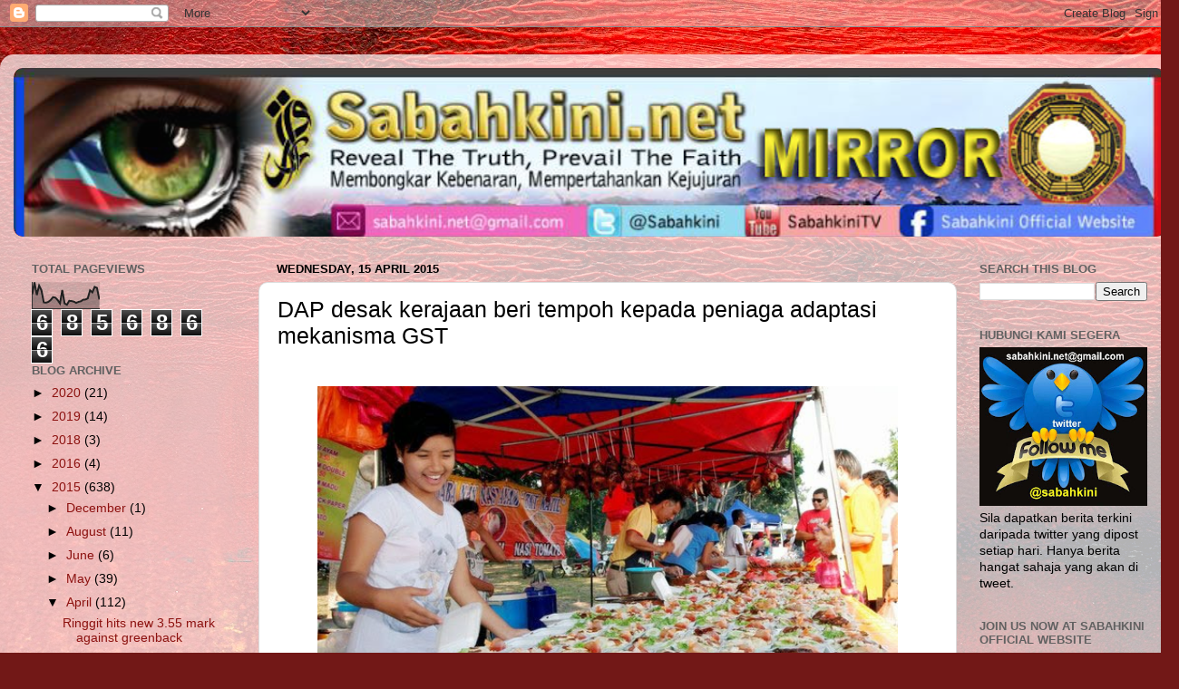

--- FILE ---
content_type: text/html; charset=UTF-8
request_url: https://sabahkinimirror.blogspot.com/2015/04/dap-desak-kerajaan-beri-tempoh-kepada.html
body_size: 18425
content:
<!DOCTYPE html>
<html class='v2' dir='ltr' lang='en-GB'>
<head>
<link href='https://www.blogger.com/static/v1/widgets/335934321-css_bundle_v2.css' rel='stylesheet' type='text/css'/>
<meta content='width=1100' name='viewport'/>
<meta content='text/html; charset=UTF-8' http-equiv='Content-Type'/>
<meta content='blogger' name='generator'/>
<link href='https://sabahkinimirror.blogspot.com/favicon.ico' rel='icon' type='image/x-icon'/>
<link href='https://sabahkinimirror.blogspot.com/2015/04/dap-desak-kerajaan-beri-tempoh-kepada.html' rel='canonical'/>
<link rel="alternate" type="application/atom+xml" title="Sabahkini.net - Reveal The Truth, Prevail The Faith - Atom" href="https://sabahkinimirror.blogspot.com/feeds/posts/default" />
<link rel="alternate" type="application/rss+xml" title="Sabahkini.net - Reveal The Truth, Prevail The Faith - RSS" href="https://sabahkinimirror.blogspot.com/feeds/posts/default?alt=rss" />
<link rel="service.post" type="application/atom+xml" title="Sabahkini.net - Reveal The Truth, Prevail The Faith - Atom" href="https://www.blogger.com/feeds/8200691339220441377/posts/default" />

<link rel="alternate" type="application/atom+xml" title="Sabahkini.net - Reveal The Truth, Prevail The Faith - Atom" href="https://sabahkinimirror.blogspot.com/feeds/4506644679153460019/comments/default" />
<!--Can't find substitution for tag [blog.ieCssRetrofitLinks]-->
<link href='https://blogger.googleusercontent.com/img/b/R29vZ2xl/AVvXsEjZDA_AEpkf2ih_w2ZpgzbeEBuwiRWRCFdh1ii5wdqyl6De79XHQl0SAI0TxrV3483pWqNvmXJYybepwoeJ6rZyIYIkx3kR0uPvS81Ym-_9ERLe0b2zwBU-sADHBnl7s0LEdI3jOV-RbtM/s1600/penjaja.jpg' rel='image_src'/>
<meta content='https://sabahkinimirror.blogspot.com/2015/04/dap-desak-kerajaan-beri-tempoh-kepada.html' property='og:url'/>
<meta content='DAP desak kerajaan beri tempoh kepada peniaga adaptasi mekanisma GST' property='og:title'/>
<meta content='Sabahkini.net - Reveal the Truth, Prevail the Faith' property='og:description'/>
<meta content='https://blogger.googleusercontent.com/img/b/R29vZ2xl/AVvXsEjZDA_AEpkf2ih_w2ZpgzbeEBuwiRWRCFdh1ii5wdqyl6De79XHQl0SAI0TxrV3483pWqNvmXJYybepwoeJ6rZyIYIkx3kR0uPvS81Ym-_9ERLe0b2zwBU-sADHBnl7s0LEdI3jOV-RbtM/w1200-h630-p-k-no-nu/penjaja.jpg' property='og:image'/>
<title>Sabahkini.net - Reveal The Truth, Prevail The Faith: DAP desak kerajaan beri tempoh kepada peniaga adaptasi mekanisma GST</title>
<style id='page-skin-1' type='text/css'><!--
/*-----------------------------------------------
Blogger Template Style
Name:     Picture Window
Designer: Blogger
URL:      www.blogger.com
----------------------------------------------- */
/* Content
----------------------------------------------- */
body {
font: normal normal 15px Arial, Tahoma, Helvetica, FreeSans, sans-serif;
color: #000000;
background: #721817 url(//themes.googleusercontent.com/image?id=0BwVBOzw_-hbMODkyZmM5YWEtOTA5YS00YmYwLThhNzMtMzVjZDAyY2MzZThh) no-repeat fixed top center /* Credit: johnwoodcock (http://www.istockphoto.com/googleimages.php?id=5305090&platform=blogger) */;
}
html body .region-inner {
min-width: 0;
max-width: 100%;
width: auto;
}
.content-outer {
font-size: 90%;
}
a:link {
text-decoration:none;
color: #8c110f;
}
a:visited {
text-decoration:none;
color: #540200;
}
a:hover {
text-decoration:underline;
color: #c42d10;
}
.content-outer {
background: transparent url(//www.blogblog.com/1kt/transparent/white80.png) repeat scroll top left;
-moz-border-radius: 15px;
-webkit-border-radius: 15px;
-goog-ms-border-radius: 15px;
border-radius: 15px;
-moz-box-shadow: 0 0 3px rgba(0, 0, 0, .15);
-webkit-box-shadow: 0 0 3px rgba(0, 0, 0, .15);
-goog-ms-box-shadow: 0 0 3px rgba(0, 0, 0, .15);
box-shadow: 0 0 3px rgba(0, 0, 0, .15);
margin: 30px auto;
}
.content-inner {
padding: 15px;
}
/* Header
----------------------------------------------- */
.header-outer {
background: #8c110f url(//www.blogblog.com/1kt/transparent/header_gradient_shade.png) repeat-x scroll top left;
_background-image: none;
color: #ffffff;
-moz-border-radius: 10px;
-webkit-border-radius: 10px;
-goog-ms-border-radius: 10px;
border-radius: 10px;
}
.Header img, .Header #header-inner {
-moz-border-radius: 10px;
-webkit-border-radius: 10px;
-goog-ms-border-radius: 10px;
border-radius: 10px;
}
.header-inner .Header .titlewrapper,
.header-inner .Header .descriptionwrapper {
padding-left: 30px;
padding-right: 30px;
}
.Header h1 {
font: normal normal 36px Arial, Tahoma, Helvetica, FreeSans, sans-serif;
text-shadow: 1px 1px 3px rgba(0, 0, 0, 0.3);
}
.Header h1 a {
color: #ffffff;
}
.Header .description {
font-size: 130%;
}
/* Tabs
----------------------------------------------- */
.tabs-inner {
margin: .5em 0 0;
padding: 0;
}
.tabs-inner .section {
margin: 0;
}
.tabs-inner .widget ul {
padding: 0;
background: #f4f4f4 url(//www.blogblog.com/1kt/transparent/tabs_gradient_shade.png) repeat scroll bottom;
-moz-border-radius: 10px;
-webkit-border-radius: 10px;
-goog-ms-border-radius: 10px;
border-radius: 10px;
}
.tabs-inner .widget li {
border: none;
}
.tabs-inner .widget li a {
display: inline-block;
padding: .5em 1em;
margin-right: 0;
color: #8c110f;
font: normal normal 15px Arial, Tahoma, Helvetica, FreeSans, sans-serif;
-moz-border-radius: 0 0 0 0;
-webkit-border-top-left-radius: 0;
-webkit-border-top-right-radius: 0;
-goog-ms-border-radius: 0 0 0 0;
border-radius: 0 0 0 0;
background: transparent none no-repeat scroll top left;
border-right: 1px solid #cacaca;
}
.tabs-inner .widget li:first-child a {
padding-left: 1.25em;
-moz-border-radius-topleft: 10px;
-moz-border-radius-bottomleft: 10px;
-webkit-border-top-left-radius: 10px;
-webkit-border-bottom-left-radius: 10px;
-goog-ms-border-top-left-radius: 10px;
-goog-ms-border-bottom-left-radius: 10px;
border-top-left-radius: 10px;
border-bottom-left-radius: 10px;
}
.tabs-inner .widget li.selected a,
.tabs-inner .widget li a:hover {
position: relative;
z-index: 1;
background: #ffffff url(//www.blogblog.com/1kt/transparent/tabs_gradient_shade.png) repeat scroll bottom;
color: #000000;
-moz-box-shadow: 0 0 0 rgba(0, 0, 0, .15);
-webkit-box-shadow: 0 0 0 rgba(0, 0, 0, .15);
-goog-ms-box-shadow: 0 0 0 rgba(0, 0, 0, .15);
box-shadow: 0 0 0 rgba(0, 0, 0, .15);
}
/* Headings
----------------------------------------------- */
h2 {
font: bold normal 13px Arial, Tahoma, Helvetica, FreeSans, sans-serif;
text-transform: uppercase;
color: #616161;
margin: .5em 0;
}
/* Main
----------------------------------------------- */
.main-outer {
background: transparent none repeat scroll top center;
-moz-border-radius: 0 0 0 0;
-webkit-border-top-left-radius: 0;
-webkit-border-top-right-radius: 0;
-webkit-border-bottom-left-radius: 0;
-webkit-border-bottom-right-radius: 0;
-goog-ms-border-radius: 0 0 0 0;
border-radius: 0 0 0 0;
-moz-box-shadow: 0 0 0 rgba(0, 0, 0, .15);
-webkit-box-shadow: 0 0 0 rgba(0, 0, 0, .15);
-goog-ms-box-shadow: 0 0 0 rgba(0, 0, 0, .15);
box-shadow: 0 0 0 rgba(0, 0, 0, .15);
}
.main-inner {
padding: 15px 5px 20px;
}
.main-inner .column-center-inner {
padding: 0 0;
}
.main-inner .column-left-inner {
padding-left: 0;
}
.main-inner .column-right-inner {
padding-right: 0;
}
/* Posts
----------------------------------------------- */
h3.post-title {
margin: 0;
font: normal normal 25px Arial, Tahoma, Helvetica, FreeSans, sans-serif;
}
.comments h4 {
margin: 1em 0 0;
font: normal normal 25px Arial, Tahoma, Helvetica, FreeSans, sans-serif;
}
.date-header span {
color: #000000;
}
.post-outer {
background-color: #ffffff;
border: solid 1px #dcdcdc;
-moz-border-radius: 10px;
-webkit-border-radius: 10px;
border-radius: 10px;
-goog-ms-border-radius: 10px;
padding: 15px 20px;
margin: 0 -20px 20px;
}
.post-body {
line-height: 1.4;
font-size: 110%;
position: relative;
}
.post-header {
margin: 0 0 1.5em;
color: #979797;
line-height: 1.6;
}
.post-footer {
margin: .5em 0 0;
color: #979797;
line-height: 1.6;
}
#blog-pager {
font-size: 140%
}
#comments .comment-author {
padding-top: 1.5em;
border-top: dashed 1px #ccc;
border-top: dashed 1px rgba(128, 128, 128, .5);
background-position: 0 1.5em;
}
#comments .comment-author:first-child {
padding-top: 0;
border-top: none;
}
.avatar-image-container {
margin: .2em 0 0;
}
/* Comments
----------------------------------------------- */
.comments .comments-content .icon.blog-author {
background-repeat: no-repeat;
background-image: url([data-uri]);
}
.comments .comments-content .loadmore a {
border-top: 1px solid #c42d10;
border-bottom: 1px solid #c42d10;
}
.comments .continue {
border-top: 2px solid #c42d10;
}
/* Widgets
----------------------------------------------- */
.widget ul, .widget #ArchiveList ul.flat {
padding: 0;
list-style: none;
}
.widget ul li, .widget #ArchiveList ul.flat li {
border-top: dashed 1px #ccc;
border-top: dashed 1px rgba(128, 128, 128, .5);
}
.widget ul li:first-child, .widget #ArchiveList ul.flat li:first-child {
border-top: none;
}
.widget .post-body ul {
list-style: disc;
}
.widget .post-body ul li {
border: none;
}
/* Footer
----------------------------------------------- */
.footer-outer {
color:#ededed;
background: transparent url(https://resources.blogblog.com/blogblog/data/1kt/transparent/black50.png) repeat scroll top left;
-moz-border-radius: 10px 10px 10px 10px;
-webkit-border-top-left-radius: 10px;
-webkit-border-top-right-radius: 10px;
-webkit-border-bottom-left-radius: 10px;
-webkit-border-bottom-right-radius: 10px;
-goog-ms-border-radius: 10px 10px 10px 10px;
border-radius: 10px 10px 10px 10px;
-moz-box-shadow: 0 0 0 rgba(0, 0, 0, .15);
-webkit-box-shadow: 0 0 0 rgba(0, 0, 0, .15);
-goog-ms-box-shadow: 0 0 0 rgba(0, 0, 0, .15);
box-shadow: 0 0 0 rgba(0, 0, 0, .15);
}
.footer-inner {
padding: 10px 5px 20px;
}
.footer-outer a {
color: #fffadb;
}
.footer-outer a:visited {
color: #cbc597;
}
.footer-outer a:hover {
color: #ffffff;
}
.footer-outer .widget h2 {
color: #b9b9b9;
}
/* Mobile
----------------------------------------------- */
html body.mobile {
height: auto;
}
html body.mobile {
min-height: 480px;
background-size: 100% auto;
}
.mobile .body-fauxcolumn-outer {
background: transparent none repeat scroll top left;
}
html .mobile .mobile-date-outer, html .mobile .blog-pager {
border-bottom: none;
background: transparent none repeat scroll top center;
margin-bottom: 10px;
}
.mobile .date-outer {
background: transparent none repeat scroll top center;
}
.mobile .header-outer, .mobile .main-outer,
.mobile .post-outer, .mobile .footer-outer {
-moz-border-radius: 0;
-webkit-border-radius: 0;
-goog-ms-border-radius: 0;
border-radius: 0;
}
.mobile .content-outer,
.mobile .main-outer,
.mobile .post-outer {
background: inherit;
border: none;
}
.mobile .content-outer {
font-size: 100%;
}
.mobile-link-button {
background-color: #8c110f;
}
.mobile-link-button a:link, .mobile-link-button a:visited {
color: #ffffff;
}
.mobile-index-contents {
color: #000000;
}
.mobile .tabs-inner .PageList .widget-content {
background: #ffffff url(//www.blogblog.com/1kt/transparent/tabs_gradient_shade.png) repeat scroll bottom;
color: #000000;
}
.mobile .tabs-inner .PageList .widget-content .pagelist-arrow {
border-left: 1px solid #cacaca;
}

--></style>
<style id='template-skin-1' type='text/css'><!--
body {
min-width: 1300px;
}
.content-outer, .content-fauxcolumn-outer, .region-inner {
min-width: 1300px;
max-width: 1300px;
_width: 1300px;
}
.main-inner .columns {
padding-left: 270px;
padding-right: 230px;
}
.main-inner .fauxcolumn-center-outer {
left: 270px;
right: 230px;
/* IE6 does not respect left and right together */
_width: expression(this.parentNode.offsetWidth -
parseInt("270px") -
parseInt("230px") + 'px');
}
.main-inner .fauxcolumn-left-outer {
width: 270px;
}
.main-inner .fauxcolumn-right-outer {
width: 230px;
}
.main-inner .column-left-outer {
width: 270px;
right: 100%;
margin-left: -270px;
}
.main-inner .column-right-outer {
width: 230px;
margin-right: -230px;
}
#layout {
min-width: 0;
}
#layout .content-outer {
min-width: 0;
width: 800px;
}
#layout .region-inner {
min-width: 0;
width: auto;
}
body#layout div.add_widget {
padding: 8px;
}
body#layout div.add_widget a {
margin-left: 32px;
}
--></style>
<style>
    body {background-image:url(\/\/themes.googleusercontent.com\/image?id=0BwVBOzw_-hbMODkyZmM5YWEtOTA5YS00YmYwLThhNzMtMzVjZDAyY2MzZThh);}
    
@media (max-width: 200px) { body {background-image:url(\/\/themes.googleusercontent.com\/image?id=0BwVBOzw_-hbMODkyZmM5YWEtOTA5YS00YmYwLThhNzMtMzVjZDAyY2MzZThh&options=w200);}}
@media (max-width: 400px) and (min-width: 201px) { body {background-image:url(\/\/themes.googleusercontent.com\/image?id=0BwVBOzw_-hbMODkyZmM5YWEtOTA5YS00YmYwLThhNzMtMzVjZDAyY2MzZThh&options=w400);}}
@media (max-width: 800px) and (min-width: 401px) { body {background-image:url(\/\/themes.googleusercontent.com\/image?id=0BwVBOzw_-hbMODkyZmM5YWEtOTA5YS00YmYwLThhNzMtMzVjZDAyY2MzZThh&options=w800);}}
@media (max-width: 1200px) and (min-width: 801px) { body {background-image:url(\/\/themes.googleusercontent.com\/image?id=0BwVBOzw_-hbMODkyZmM5YWEtOTA5YS00YmYwLThhNzMtMzVjZDAyY2MzZThh&options=w1200);}}
/* Last tag covers anything over one higher than the previous max-size cap. */
@media (min-width: 1201px) { body {background-image:url(\/\/themes.googleusercontent.com\/image?id=0BwVBOzw_-hbMODkyZmM5YWEtOTA5YS00YmYwLThhNzMtMzVjZDAyY2MzZThh&options=w1600);}}
  </style>
<link href='https://www.blogger.com/dyn-css/authorization.css?targetBlogID=8200691339220441377&amp;zx=e5dc2638-a574-4267-8092-162dfe053444' media='none' onload='if(media!=&#39;all&#39;)media=&#39;all&#39;' rel='stylesheet'/><noscript><link href='https://www.blogger.com/dyn-css/authorization.css?targetBlogID=8200691339220441377&amp;zx=e5dc2638-a574-4267-8092-162dfe053444' rel='stylesheet'/></noscript>
<meta name='google-adsense-platform-account' content='ca-host-pub-1556223355139109'/>
<meta name='google-adsense-platform-domain' content='blogspot.com'/>

<!-- data-ad-client=ca-pub-8298539004176367 -->

</head>
<body class='loading variant-shade'>
<div class='navbar section' id='navbar' name='Navbar'><div class='widget Navbar' data-version='1' id='Navbar1'><script type="text/javascript">
    function setAttributeOnload(object, attribute, val) {
      if(window.addEventListener) {
        window.addEventListener('load',
          function(){ object[attribute] = val; }, false);
      } else {
        window.attachEvent('onload', function(){ object[attribute] = val; });
      }
    }
  </script>
<div id="navbar-iframe-container"></div>
<script type="text/javascript" src="https://apis.google.com/js/platform.js"></script>
<script type="text/javascript">
      gapi.load("gapi.iframes:gapi.iframes.style.bubble", function() {
        if (gapi.iframes && gapi.iframes.getContext) {
          gapi.iframes.getContext().openChild({
              url: 'https://www.blogger.com/navbar/8200691339220441377?po\x3d4506644679153460019\x26origin\x3dhttps://sabahkinimirror.blogspot.com',
              where: document.getElementById("navbar-iframe-container"),
              id: "navbar-iframe"
          });
        }
      });
    </script><script type="text/javascript">
(function() {
var script = document.createElement('script');
script.type = 'text/javascript';
script.src = '//pagead2.googlesyndication.com/pagead/js/google_top_exp.js';
var head = document.getElementsByTagName('head')[0];
if (head) {
head.appendChild(script);
}})();
</script>
</div></div>
<div class='body-fauxcolumns'>
<div class='fauxcolumn-outer body-fauxcolumn-outer'>
<div class='cap-top'>
<div class='cap-left'></div>
<div class='cap-right'></div>
</div>
<div class='fauxborder-left'>
<div class='fauxborder-right'></div>
<div class='fauxcolumn-inner'>
</div>
</div>
<div class='cap-bottom'>
<div class='cap-left'></div>
<div class='cap-right'></div>
</div>
</div>
</div>
<div class='content'>
<div class='content-fauxcolumns'>
<div class='fauxcolumn-outer content-fauxcolumn-outer'>
<div class='cap-top'>
<div class='cap-left'></div>
<div class='cap-right'></div>
</div>
<div class='fauxborder-left'>
<div class='fauxborder-right'></div>
<div class='fauxcolumn-inner'>
</div>
</div>
<div class='cap-bottom'>
<div class='cap-left'></div>
<div class='cap-right'></div>
</div>
</div>
</div>
<div class='content-outer'>
<div class='content-cap-top cap-top'>
<div class='cap-left'></div>
<div class='cap-right'></div>
</div>
<div class='fauxborder-left content-fauxborder-left'>
<div class='fauxborder-right content-fauxborder-right'></div>
<div class='content-inner'>
<header>
<div class='header-outer'>
<div class='header-cap-top cap-top'>
<div class='cap-left'></div>
<div class='cap-right'></div>
</div>
<div class='fauxborder-left header-fauxborder-left'>
<div class='fauxborder-right header-fauxborder-right'></div>
<div class='region-inner header-inner'>
<div class='header section' id='header' name='Header'><div class='widget Header' data-version='1' id='Header1'>
<div id='header-inner'>
<a href='https://sabahkinimirror.blogspot.com/' style='display: block'>
<img alt='Sabahkini.net - Reveal The Truth, Prevail The Faith' height='186px; ' id='Header1_headerimg' src='https://blogger.googleusercontent.com/img/b/R29vZ2xl/AVvXsEiBcyNybASvUYUW-tkaAipQWyVgYtq4_fLyWz6CQ2-h6fk_XjZ6H0TDSqLI8eLYXKeWdrd9ujc3mYpt7p6tko2ZJ1DficXOu7QEbYgxJvpNUEAkYLINhVijJDgCGwo7b1sZNSq5MJdVBJI/s1270/skmirror.png' style='display: block' width='1270px; '/>
</a>
</div>
</div></div>
</div>
</div>
<div class='header-cap-bottom cap-bottom'>
<div class='cap-left'></div>
<div class='cap-right'></div>
</div>
</div>
</header>
<div class='tabs-outer'>
<div class='tabs-cap-top cap-top'>
<div class='cap-left'></div>
<div class='cap-right'></div>
</div>
<div class='fauxborder-left tabs-fauxborder-left'>
<div class='fauxborder-right tabs-fauxborder-right'></div>
<div class='region-inner tabs-inner'>
<div class='tabs no-items section' id='crosscol' name='Cross-column'></div>
<div class='tabs no-items section' id='crosscol-overflow' name='Cross-Column 2'></div>
</div>
</div>
<div class='tabs-cap-bottom cap-bottom'>
<div class='cap-left'></div>
<div class='cap-right'></div>
</div>
</div>
<div class='main-outer'>
<div class='main-cap-top cap-top'>
<div class='cap-left'></div>
<div class='cap-right'></div>
</div>
<div class='fauxborder-left main-fauxborder-left'>
<div class='fauxborder-right main-fauxborder-right'></div>
<div class='region-inner main-inner'>
<div class='columns fauxcolumns'>
<div class='fauxcolumn-outer fauxcolumn-center-outer'>
<div class='cap-top'>
<div class='cap-left'></div>
<div class='cap-right'></div>
</div>
<div class='fauxborder-left'>
<div class='fauxborder-right'></div>
<div class='fauxcolumn-inner'>
</div>
</div>
<div class='cap-bottom'>
<div class='cap-left'></div>
<div class='cap-right'></div>
</div>
</div>
<div class='fauxcolumn-outer fauxcolumn-left-outer'>
<div class='cap-top'>
<div class='cap-left'></div>
<div class='cap-right'></div>
</div>
<div class='fauxborder-left'>
<div class='fauxborder-right'></div>
<div class='fauxcolumn-inner'>
</div>
</div>
<div class='cap-bottom'>
<div class='cap-left'></div>
<div class='cap-right'></div>
</div>
</div>
<div class='fauxcolumn-outer fauxcolumn-right-outer'>
<div class='cap-top'>
<div class='cap-left'></div>
<div class='cap-right'></div>
</div>
<div class='fauxborder-left'>
<div class='fauxborder-right'></div>
<div class='fauxcolumn-inner'>
</div>
</div>
<div class='cap-bottom'>
<div class='cap-left'></div>
<div class='cap-right'></div>
</div>
</div>
<!-- corrects IE6 width calculation -->
<div class='columns-inner'>
<div class='column-center-outer'>
<div class='column-center-inner'>
<div class='main section' id='main' name='Main'><div class='widget Blog' data-version='1' id='Blog1'>
<div class='blog-posts hfeed'>

          <div class="date-outer">
        
<h2 class='date-header'><span>Wednesday, 15 April 2015</span></h2>

          <div class="date-posts">
        
<div class='post-outer'>
<div class='post hentry uncustomized-post-template' itemprop='blogPost' itemscope='itemscope' itemtype='http://schema.org/BlogPosting'>
<meta content='https://blogger.googleusercontent.com/img/b/R29vZ2xl/AVvXsEjZDA_AEpkf2ih_w2ZpgzbeEBuwiRWRCFdh1ii5wdqyl6De79XHQl0SAI0TxrV3483pWqNvmXJYybepwoeJ6rZyIYIkx3kR0uPvS81Ym-_9ERLe0b2zwBU-sADHBnl7s0LEdI3jOV-RbtM/s1600/penjaja.jpg' itemprop='image_url'/>
<meta content='8200691339220441377' itemprop='blogId'/>
<meta content='4506644679153460019' itemprop='postId'/>
<a name='4506644679153460019'></a>
<h3 class='post-title entry-title' itemprop='name'>
DAP desak kerajaan beri tempoh kepada peniaga adaptasi mekanisma GST
</h3>
<div class='post-header'>
<div class='post-header-line-1'></div>
</div>
<div class='post-body entry-content' id='post-body-4506644679153460019' itemprop='description articleBody'>
<div dir="ltr" style="text-align: left;" trbidi="on">
<div style="font-family: Arial; font-size: 15px; min-height: 17px; text-align: justify;">
<br /></div>
<div class="separator" style="clear: both; text-align: center;">
<a href="https://blogger.googleusercontent.com/img/b/R29vZ2xl/AVvXsEjZDA_AEpkf2ih_w2ZpgzbeEBuwiRWRCFdh1ii5wdqyl6De79XHQl0SAI0TxrV3483pWqNvmXJYybepwoeJ6rZyIYIkx3kR0uPvS81Ym-_9ERLe0b2zwBU-sADHBnl7s0LEdI3jOV-RbtM/s1600/penjaja.jpg" imageanchor="1" style="margin-left: 1em; margin-right: 1em;"><img border="0" height="340" src="https://blogger.googleusercontent.com/img/b/R29vZ2xl/AVvXsEjZDA_AEpkf2ih_w2ZpgzbeEBuwiRWRCFdh1ii5wdqyl6De79XHQl0SAI0TxrV3483pWqNvmXJYybepwoeJ6rZyIYIkx3kR0uPvS81Ym-_9ERLe0b2zwBU-sADHBnl7s0LEdI3jOV-RbtM/s1600/penjaja.jpg" width="640" /></a></div>
<div style="font-family: Arial; font-size: 15px; text-align: justify;">
<br /></div>
<div style="font-family: Arial; text-align: center;">
<b><i><span style="font-size: x-small;">Peniaga kecil-kecilan....perlu diberi bantuan dalam menghadapi tekanan GST</span></i></b></div>
<div style="font-family: Arial; text-align: center;">
<b><i><span style="font-size: x-small;"><br /></span></i></b></div>
<div style="font-family: Arial; text-align: center;">
<b><i><span style="font-size: x-small;"><br /></span></i></b></div>
<div style="font-family: Arial; font-size: 15px; min-height: 17px; text-align: justify;">
<br /></div>
<div style="font-family: Arial; font-size: 15px; text-align: justify;">
Timbalan Pengerusi DAP Sabah Stephen Wong mendesak pihak berkuasa yang berkaitan termasuk Jabatan Kastam Diraja Malaysia menghentikan penguatkuasaan terhadap golongan peniaga yang tidak berupaya, dalam kata lain golongan pengusaha perniagaan kecil dan sederhana (SME) yang mendapat kesan buruk oleh GST.&nbsp; Malah, golongan ini perlu mendapat bantuan dan sokongan kerajaan supaya mereka dapat menyesuaikan diri dengan mekanisma GST.</div>
<div style="font-family: Arial; font-size: 15px; min-height: 17px; text-align: justify;">
<br /></div>
<div style="font-family: Arial; font-size: 15px; text-align: justify;">
Wong berkata, beliau turut mendapat banyak aduan dari pemilik perniagaan tempatan yang kebanyakannya dari SME yang mana masih kekok dan mengalami kesukaran untuk mengadaptasi mekanisma tersebut terutamanya mereka yang keliru mengenai senarai barangan yang dikecualikan cukai.&nbsp;</div>
<a name="more"></a><br />
<div style="font-family: Arial; font-size: 15px; min-height: 17px; text-align: justify;">
<br /></div>
<div style="font-family: Arial; font-size: 15px; text-align: justify;">
Menurutnya, sejak kerajaan bertegas untuk melaksanakan GST, adalah menjadi tanggungjawab kerajaan untuk memastikan implementasi itu berjalan lancar manakala setiap perniagaan pula boleh kembali berurusan seperti sediakala secepat mungkin.</div>
<div style="font-family: Arial; font-size: 15px; min-height: 17px; text-align: justify;">
<br /></div>
<div style="font-family: Arial; font-size: 15px; text-align: justify;">
Stephen Wong turut menempelak dakwaan Kementerian Perdagangan Dalam Negeri, Koperasi dan Kepenggunaan yang mendakwa segala urusan berkaitan berjalan lancar dan berpuas hati terhadap mekanisme tersebut.&nbsp;</div>
<div style="font-family: Arial; font-size: 15px; min-height: 17px; text-align: justify;">
<br /></div>
<div style="font-family: Arial; font-size: 15px; text-align: justify;">
&#8220;Adalah amat tidak wajar apabila kerajaan seolah-olah hanya mementingkan jangkaan perolehan mereka (RM22 bilion) semata-mata. Kerajaan sepatutnya membantu golongan peniaga ini dan membuat pemantauan secara serius.&nbsp;</div>
<div style="font-family: Arial; font-size: 15px; min-height: 17px; text-align: justify;">
<br /></div>
<div style="font-family: Arial; font-size: 15px; text-align: justify;">
"Perniagaan kecil-kecilan begitu terbeban dan menderita kerana berhadapan dengan banyak masalah. Tapi sampai sekarang pihak berkuasa terus menerus menekan dan menjalankan penguatkuasaan terhadap pengusaha-pengusaha perniagaan tanpa bantuan yang wajar,&#8221; tegas Wong.</div>
<div style="font-family: Arial; font-size: 15px; min-height: 17px; text-align: justify;">
<br /></div>
<div style="font-family: Arial; font-size: 15px; text-align: justify;">
Dalam pada itu, Stephen Wong turut mendedahkan, meski pun GST berkuatkuasa minggu lalu, tetapi komponen perisian perakaunan mengalami lebihan permintaan dan kehabisan stok di pasaran. Ia telah menyebabkan para peniaga gagal untuk menjalankan perniagaan kerana tidak ada resit berkomputer yang sah untuk berurusan dengan pelanggan. Justeru, adalah penting untuk memberikan satu tempoh penangguhan sekurang-kurangnya enam bulan kepada pengusaha perniagaan untuk menyesuaikan diri dan melancarkan segala urusan.</div>
<div style="font-family: Arial; font-size: 15px; min-height: 17px; text-align: justify;">
<br /></div>
<div style="font-family: Arial; font-size: 15px; text-align: justify;">
Wong yang juga Ahli Parlimen Sandakan berkata masih terdapat banyak peniaga yang menghadapi dilema dan hal ini menunjukkan Malaysia masih belum bersedia untuk GST. &#8220;Bukan sahaja pengusaha SME yang melakukan kesilapan, syarikat besar seperti 7eleven turut melakukan kesilapan. Pada masa yang sama, banyak pengusaha perniagaan tradisional terpasa gulung tikar,&#8221; ujar Wong lagi.</div>
<div style="font-family: Arial; font-size: 15px; min-height: 17px; text-align: justify;">
<br /></div>
<div style="font-family: Arial; font-size: 15px; text-align: justify;">
Beliau turut mempertikaikan kementerian dan pegawai-pegawai kastam yang kelihatan terlalu bersungguh-sungguh meyakinkan rakyat bahawa harga barang-barang akan menjadi lebih rendah dan turun selepas GST dijalankan.</div>
<div style="font-family: Arial; font-size: 15px; min-height: 17px; text-align: justify;">
<br /></div>
<div style="font-family: Arial; font-size: 15px; text-align: justify;">
&#8220;Nampaknya kerajaan telah menipu rakyat terang-terangan. Lihatlah pada situasi pasaran sekarang, kebanyakan harga barangan meningkat tinggi. Ini membuktikan GST membawa kesan negatif kepada pasaran semasa.&#8221;</div>
<div style="font-family: Arial; font-size: 15px; min-height: 17px; text-align: justify;">
<br /></div>
<div style="font-family: Arial; font-size: 15px; min-height: 17px; text-align: justify;">
<br /></div>
<div style="font-family: Arial; font-size: 15px; text-align: justify;">
Beliau mencabar kerajaan dan pihak berkuasa berkaitan supaya mendedahkan semua senarai barangan yang telah diturunkan harga untuk membuktikan dakwaan mereka sbelum ini.&nbsp;</div>
<div style="font-family: Arial; font-size: 15px; min-height: 17px; text-align: justify;">
<br /></div>
<div style="font-family: Arial; font-size: 15px; text-align: justify;">
&#8220;Kerajaan tidak boleh berselindung dari tanggungjawabnya. Jika kerajaan menipu rakyat, Perdana Menteri Najib Razak perlu meminta maaf dan menerima bahawa GST sememangnya membawa kesan negative ke atas rakyat,&#8221; tegas Wong.</div>
<div style="font-family: Arial; font-size: 15px; min-height: 17px; text-align: justify;">
<br /></div>
<br />
<div style="font-family: Arial; font-size: 15px; text-align: justify;">
Kata Wong, beliau sudah beberapa kali menggesa kerajaan untuk menangguhkan dahulu implementasi GST kerana Malaysia masih belum bersedia melaksanakannya saat ini. Disebalik semua perselisihan dan masalah yang berlaku, kerajaan masih bertegas mahu melaksanakan GST yang memberi kesan kepada rakyat, ia menunjukkan&nbsp; kerajaan bersikap tidak bertimbangrasa dan tidak pro-rakyat.</div>
<div>
<br /></div>
</div>
<div style='clear: both;'></div>
</div>
<div class='post-footer'>
<div class='post-footer-line post-footer-line-1'>
<span class='post-author vcard'>
Posted by
<span class='fn' itemprop='author' itemscope='itemscope' itemtype='http://schema.org/Person'>
<meta content='https://www.blogger.com/profile/18031603416307683424' itemprop='url'/>
<a class='g-profile' href='https://www.blogger.com/profile/18031603416307683424' rel='author' title='author profile'>
<span itemprop='name'>sabahkini.net</span>
</a>
</span>
</span>
<span class='post-timestamp'>
at
<meta content='https://sabahkinimirror.blogspot.com/2015/04/dap-desak-kerajaan-beri-tempoh-kepada.html' itemprop='url'/>
<a class='timestamp-link' href='https://sabahkinimirror.blogspot.com/2015/04/dap-desak-kerajaan-beri-tempoh-kepada.html' rel='bookmark' title='permanent link'><abbr class='published' itemprop='datePublished' title='2015-04-15T02:19:00+08:00'>02:19</abbr></a>
</span>
<span class='post-comment-link'>
</span>
<span class='post-icons'>
<span class='item-control blog-admin pid-1605161665'>
<a href='https://www.blogger.com/post-edit.g?blogID=8200691339220441377&postID=4506644679153460019&from=pencil' title='Edit Post'>
<img alt='' class='icon-action' height='18' src='https://resources.blogblog.com/img/icon18_edit_allbkg.gif' width='18'/>
</a>
</span>
</span>
<div class='post-share-buttons goog-inline-block'>
<a class='goog-inline-block share-button sb-email' href='https://www.blogger.com/share-post.g?blogID=8200691339220441377&postID=4506644679153460019&target=email' target='_blank' title='Email This'><span class='share-button-link-text'>Email This</span></a><a class='goog-inline-block share-button sb-blog' href='https://www.blogger.com/share-post.g?blogID=8200691339220441377&postID=4506644679153460019&target=blog' onclick='window.open(this.href, "_blank", "height=270,width=475"); return false;' target='_blank' title='BlogThis!'><span class='share-button-link-text'>BlogThis!</span></a><a class='goog-inline-block share-button sb-twitter' href='https://www.blogger.com/share-post.g?blogID=8200691339220441377&postID=4506644679153460019&target=twitter' target='_blank' title='Share to X'><span class='share-button-link-text'>Share to X</span></a><a class='goog-inline-block share-button sb-facebook' href='https://www.blogger.com/share-post.g?blogID=8200691339220441377&postID=4506644679153460019&target=facebook' onclick='window.open(this.href, "_blank", "height=430,width=640"); return false;' target='_blank' title='Share to Facebook'><span class='share-button-link-text'>Share to Facebook</span></a><a class='goog-inline-block share-button sb-pinterest' href='https://www.blogger.com/share-post.g?blogID=8200691339220441377&postID=4506644679153460019&target=pinterest' target='_blank' title='Share to Pinterest'><span class='share-button-link-text'>Share to Pinterest</span></a>
</div>
</div>
<div class='post-footer-line post-footer-line-2'>
<span class='post-labels'>
</span>
</div>
<div class='post-footer-line post-footer-line-3'>
<span class='post-location'>
</span>
</div>
</div>
</div>
<div class='comments' id='comments'>
<a name='comments'></a>
<h4>No comments:</h4>
<div id='Blog1_comments-block-wrapper'>
<dl class='avatar-comment-indent' id='comments-block'>
</dl>
</div>
<p class='comment-footer'>
<div class='comment-form'>
<a name='comment-form'></a>
<h4 id='comment-post-message'>Post a Comment</h4>
<p>
</p>
<a href='https://www.blogger.com/comment/frame/8200691339220441377?po=4506644679153460019&hl=en-GB&saa=85391&origin=https://sabahkinimirror.blogspot.com' id='comment-editor-src'></a>
<iframe allowtransparency='true' class='blogger-iframe-colorize blogger-comment-from-post' frameborder='0' height='410px' id='comment-editor' name='comment-editor' src='' width='100%'></iframe>
<script src='https://www.blogger.com/static/v1/jsbin/1345082660-comment_from_post_iframe.js' type='text/javascript'></script>
<script type='text/javascript'>
      BLOG_CMT_createIframe('https://www.blogger.com/rpc_relay.html');
    </script>
</div>
</p>
</div>
</div>

        </div></div>
      
</div>
<div class='blog-pager' id='blog-pager'>
<span id='blog-pager-newer-link'>
<a class='blog-pager-newer-link' href='https://sabahkinimirror.blogspot.com/2015/04/10-perkara-kenapa-lelaki-sukakan-janda.html' id='Blog1_blog-pager-newer-link' title='Newer Post'>Newer Post</a>
</span>
<span id='blog-pager-older-link'>
<a class='blog-pager-older-link' href='https://sabahkinimirror.blogspot.com/2015/04/sepas-executive-committee-pledge-to-be.html' id='Blog1_blog-pager-older-link' title='Older Post'>Older Post</a>
</span>
<a class='home-link' href='https://sabahkinimirror.blogspot.com/'>Home</a>
</div>
<div class='clear'></div>
<div class='post-feeds'>
<div class='feed-links'>
Subscribe to:
<a class='feed-link' href='https://sabahkinimirror.blogspot.com/feeds/4506644679153460019/comments/default' target='_blank' type='application/atom+xml'>Post Comments (Atom)</a>
</div>
</div>
</div></div>
</div>
</div>
<div class='column-left-outer'>
<div class='column-left-inner'>
<aside>
<div class='sidebar section' id='sidebar-left-1'>
<div class='widget Stats' data-version='1' id='Stats1'>
<h2>Total Pageviews</h2>
<div class='widget-content'>
<div id='Stats1_content' style='display: none;'>
<script src='https://www.gstatic.com/charts/loader.js' type='text/javascript'></script>
<span id='Stats1_sparklinespan' style='display:inline-block; width:75px; height:30px'></span>
<span class='counter-wrapper graph-counter-wrapper' id='Stats1_totalCount'>
</span>
<div class='clear'></div>
</div>
</div>
</div><div class='widget BlogArchive' data-version='1' id='BlogArchive1'>
<h2>Blog Archive</h2>
<div class='widget-content'>
<div id='ArchiveList'>
<div id='BlogArchive1_ArchiveList'>
<ul class='hierarchy'>
<li class='archivedate collapsed'>
<a class='toggle' href='javascript:void(0)'>
<span class='zippy'>

        &#9658;&#160;
      
</span>
</a>
<a class='post-count-link' href='https://sabahkinimirror.blogspot.com/2020/'>
2020
</a>
<span class='post-count' dir='ltr'>(21)</span>
<ul class='hierarchy'>
<li class='archivedate collapsed'>
<a class='toggle' href='javascript:void(0)'>
<span class='zippy'>

        &#9658;&#160;
      
</span>
</a>
<a class='post-count-link' href='https://sabahkinimirror.blogspot.com/2020/10/'>
October
</a>
<span class='post-count' dir='ltr'>(2)</span>
</li>
</ul>
<ul class='hierarchy'>
<li class='archivedate collapsed'>
<a class='toggle' href='javascript:void(0)'>
<span class='zippy'>

        &#9658;&#160;
      
</span>
</a>
<a class='post-count-link' href='https://sabahkinimirror.blogspot.com/2020/09/'>
September
</a>
<span class='post-count' dir='ltr'>(5)</span>
</li>
</ul>
<ul class='hierarchy'>
<li class='archivedate collapsed'>
<a class='toggle' href='javascript:void(0)'>
<span class='zippy'>

        &#9658;&#160;
      
</span>
</a>
<a class='post-count-link' href='https://sabahkinimirror.blogspot.com/2020/08/'>
August
</a>
<span class='post-count' dir='ltr'>(4)</span>
</li>
</ul>
<ul class='hierarchy'>
<li class='archivedate collapsed'>
<a class='toggle' href='javascript:void(0)'>
<span class='zippy'>

        &#9658;&#160;
      
</span>
</a>
<a class='post-count-link' href='https://sabahkinimirror.blogspot.com/2020/07/'>
July
</a>
<span class='post-count' dir='ltr'>(2)</span>
</li>
</ul>
<ul class='hierarchy'>
<li class='archivedate collapsed'>
<a class='toggle' href='javascript:void(0)'>
<span class='zippy'>

        &#9658;&#160;
      
</span>
</a>
<a class='post-count-link' href='https://sabahkinimirror.blogspot.com/2020/06/'>
June
</a>
<span class='post-count' dir='ltr'>(3)</span>
</li>
</ul>
<ul class='hierarchy'>
<li class='archivedate collapsed'>
<a class='toggle' href='javascript:void(0)'>
<span class='zippy'>

        &#9658;&#160;
      
</span>
</a>
<a class='post-count-link' href='https://sabahkinimirror.blogspot.com/2020/05/'>
May
</a>
<span class='post-count' dir='ltr'>(1)</span>
</li>
</ul>
<ul class='hierarchy'>
<li class='archivedate collapsed'>
<a class='toggle' href='javascript:void(0)'>
<span class='zippy'>

        &#9658;&#160;
      
</span>
</a>
<a class='post-count-link' href='https://sabahkinimirror.blogspot.com/2020/02/'>
February
</a>
<span class='post-count' dir='ltr'>(2)</span>
</li>
</ul>
<ul class='hierarchy'>
<li class='archivedate collapsed'>
<a class='toggle' href='javascript:void(0)'>
<span class='zippy'>

        &#9658;&#160;
      
</span>
</a>
<a class='post-count-link' href='https://sabahkinimirror.blogspot.com/2020/01/'>
January
</a>
<span class='post-count' dir='ltr'>(2)</span>
</li>
</ul>
</li>
</ul>
<ul class='hierarchy'>
<li class='archivedate collapsed'>
<a class='toggle' href='javascript:void(0)'>
<span class='zippy'>

        &#9658;&#160;
      
</span>
</a>
<a class='post-count-link' href='https://sabahkinimirror.blogspot.com/2019/'>
2019
</a>
<span class='post-count' dir='ltr'>(14)</span>
<ul class='hierarchy'>
<li class='archivedate collapsed'>
<a class='toggle' href='javascript:void(0)'>
<span class='zippy'>

        &#9658;&#160;
      
</span>
</a>
<a class='post-count-link' href='https://sabahkinimirror.blogspot.com/2019/12/'>
December
</a>
<span class='post-count' dir='ltr'>(14)</span>
</li>
</ul>
</li>
</ul>
<ul class='hierarchy'>
<li class='archivedate collapsed'>
<a class='toggle' href='javascript:void(0)'>
<span class='zippy'>

        &#9658;&#160;
      
</span>
</a>
<a class='post-count-link' href='https://sabahkinimirror.blogspot.com/2018/'>
2018
</a>
<span class='post-count' dir='ltr'>(3)</span>
<ul class='hierarchy'>
<li class='archivedate collapsed'>
<a class='toggle' href='javascript:void(0)'>
<span class='zippy'>

        &#9658;&#160;
      
</span>
</a>
<a class='post-count-link' href='https://sabahkinimirror.blogspot.com/2018/02/'>
February
</a>
<span class='post-count' dir='ltr'>(3)</span>
</li>
</ul>
</li>
</ul>
<ul class='hierarchy'>
<li class='archivedate collapsed'>
<a class='toggle' href='javascript:void(0)'>
<span class='zippy'>

        &#9658;&#160;
      
</span>
</a>
<a class='post-count-link' href='https://sabahkinimirror.blogspot.com/2016/'>
2016
</a>
<span class='post-count' dir='ltr'>(4)</span>
<ul class='hierarchy'>
<li class='archivedate collapsed'>
<a class='toggle' href='javascript:void(0)'>
<span class='zippy'>

        &#9658;&#160;
      
</span>
</a>
<a class='post-count-link' href='https://sabahkinimirror.blogspot.com/2016/02/'>
February
</a>
<span class='post-count' dir='ltr'>(4)</span>
</li>
</ul>
</li>
</ul>
<ul class='hierarchy'>
<li class='archivedate expanded'>
<a class='toggle' href='javascript:void(0)'>
<span class='zippy toggle-open'>

        &#9660;&#160;
      
</span>
</a>
<a class='post-count-link' href='https://sabahkinimirror.blogspot.com/2015/'>
2015
</a>
<span class='post-count' dir='ltr'>(638)</span>
<ul class='hierarchy'>
<li class='archivedate collapsed'>
<a class='toggle' href='javascript:void(0)'>
<span class='zippy'>

        &#9658;&#160;
      
</span>
</a>
<a class='post-count-link' href='https://sabahkinimirror.blogspot.com/2015/12/'>
December
</a>
<span class='post-count' dir='ltr'>(1)</span>
</li>
</ul>
<ul class='hierarchy'>
<li class='archivedate collapsed'>
<a class='toggle' href='javascript:void(0)'>
<span class='zippy'>

        &#9658;&#160;
      
</span>
</a>
<a class='post-count-link' href='https://sabahkinimirror.blogspot.com/2015/08/'>
August
</a>
<span class='post-count' dir='ltr'>(11)</span>
</li>
</ul>
<ul class='hierarchy'>
<li class='archivedate collapsed'>
<a class='toggle' href='javascript:void(0)'>
<span class='zippy'>

        &#9658;&#160;
      
</span>
</a>
<a class='post-count-link' href='https://sabahkinimirror.blogspot.com/2015/06/'>
June
</a>
<span class='post-count' dir='ltr'>(6)</span>
</li>
</ul>
<ul class='hierarchy'>
<li class='archivedate collapsed'>
<a class='toggle' href='javascript:void(0)'>
<span class='zippy'>

        &#9658;&#160;
      
</span>
</a>
<a class='post-count-link' href='https://sabahkinimirror.blogspot.com/2015/05/'>
May
</a>
<span class='post-count' dir='ltr'>(39)</span>
</li>
</ul>
<ul class='hierarchy'>
<li class='archivedate expanded'>
<a class='toggle' href='javascript:void(0)'>
<span class='zippy toggle-open'>

        &#9660;&#160;
      
</span>
</a>
<a class='post-count-link' href='https://sabahkinimirror.blogspot.com/2015/04/'>
April
</a>
<span class='post-count' dir='ltr'>(112)</span>
<ul class='posts'>
<li><a href='https://sabahkinimirror.blogspot.com/2015/04/ringgit-hits-new-355-mark-against.html'>Ringgit hits new 3.55 mark against greenback</a></li>
<li><a href='https://sabahkinimirror.blogspot.com/2015/04/dont-be-kurang-ajar-salleh-keruak-told.html'>Don&#8217;t be &#8216;kurang ajar&#8217;, Salleh Keruak told</a></li>
<li><a href='https://sabahkinimirror.blogspot.com/2015/04/dr-mahathirs-self-fulfilling-prophecy.html'>Dr Mahathir&#8217;s self-fulfilling prophecy</a></li>
<li><a href='https://sabahkinimirror.blogspot.com/2015/04/open-letter-to-malaysian-prime-minister.html'>Open Letter to Malaysian Prime Minister</a></li>
<li><a href='https://sabahkinimirror.blogspot.com/2015/04/nelayan-kecewa-menerima-bantuan-sara.html'>Nelayan Kecewa Menerima Bantuan Sara Hidup Nelayan...</a></li>
<li><a href='https://sabahkinimirror.blogspot.com/2015/04/malaysia-urges-beijings-cooperation-in.html'>Malaysia urges Beijing&#8217;s cooperation in South Chin...</a></li>
<li><a href='https://sabahkinimirror.blogspot.com/2015/04/sokongan-moral-kepada-calon-bn-di-prk.html'>Sokongan Moral Kepada Calon BN Di PRK Rompin</a></li>
<li><a href='https://sabahkinimirror.blogspot.com/2015/04/lawatan-kerja-felcra-berhad-ke-china.html'>Lawatan Kerja Felcra Berhad Ke China</a></li>
<li><a href='https://sabahkinimirror.blogspot.com/2015/04/samsuddin-dan-rahimah-lawat-mangsa.html'>Samsuddin dan Rahimah Lawat Mangsa Tembak</a></li>
<li><a href='https://sabahkinimirror.blogspot.com/2015/04/sugandoi-kaamatan-daerah-tuaran.html'>Sugandoi Kaamatan Daerah Tuaran</a></li>
<li><a href='https://sabahkinimirror.blogspot.com/2015/04/dap-minta-polis-buat-serbuan-ke-ladang.html'>DAP minta Polis buat serbuan ke Ladang-ladang jeja...</a></li>
<li><a href='https://sabahkinimirror.blogspot.com/2015/04/iada-kota-belud-target-pengurangan.html'>IADA Kota Belud target Pengurangan Paras Kemiskina...</a></li>
<li><a href='https://sabahkinimirror.blogspot.com/2015/04/rosnah-terima-kunjungan-hormat.html'>Rosnah Terima Kunjungan Hormat</a></li>
<li><a href='https://sabahkinimirror.blogspot.com/2015/04/bumburing-shades-of-iraq-syria-in.html'>Bumburing: Shades of Iraq, Syria in Malaysia</a></li>
<li><a href='https://sabahkinimirror.blogspot.com/2015/04/tanah-adat-diceroboh-di-kampung-benang.html'>Tanah ADAT Diceroboh di Kampung Benang, Sugut</a></li>
<li><a href='https://sabahkinimirror.blogspot.com/2015/04/gagasan-pembangkang-jika-bersatu-satu.html'>Gagasan Pembangkang Jika Bersatu Satu Lawan Satu, ...</a></li>
<li><a href='https://sabahkinimirror.blogspot.com/2015/04/penduduk-taman-anggerik-kesal-6-tahun.html'>Penduduk Taman Anggerik Kesal 6 tahun diabaikan MPS</a></li>
<li><a href='https://sabahkinimirror.blogspot.com/2015/04/kastam-kpdkk-digesa-tangani-masalah-gst.html'>Kastam, KPDKK Digesa Tangani Masalah GST - Datuk R...</a></li>
<li><a href='https://sabahkinimirror.blogspot.com/2015/04/through-music-to-unite-people-luyang.html'>&#8220;Through Music to Unite People&#8221; - Luyang Mini Concert</a></li>
<li><a href='https://sabahkinimirror.blogspot.com/2015/04/kemudahan-bukan-kekangan-capai.html'>Kemudahan Bukan Kekangan Capai Kecemerlangan - Jamawi</a></li>
<li><a href='https://sabahkinimirror.blogspot.com/2015/04/wanita-dan-para-ibu-disaran-menyertai.html'>Wanita Dan Para Ibu Disaran Menyertai Program Komu...</a></li>
<li><a href='https://sabahkinimirror.blogspot.com/2015/04/pibg-berperanan-bantu-wujud-sekolah.html'>PIBG berperanan bantu wujud sekolah cemerlang - Ro...</a></li>
<li><a href='https://sabahkinimirror.blogspot.com/2015/04/sorry-but-men-are-more-dependent-on.html'>Sorry, but men are more dependent on women</a></li>
<li><a href='https://sabahkinimirror.blogspot.com/2015/04/najib-says-police-will-probe-anti-cross.html'>Najib says police will probe anti-cross protestors</a></li>
<li><a href='https://sabahkinimirror.blogspot.com/2015/04/chamber-wants-service-charge-to-stay.html'>Chamber wants service charge to stay</a></li>
<li><a href='https://sabahkinimirror.blogspot.com/2015/04/lagi-isu-sotong-disimbah-air-mayat.html'>Lagi Isu Sotong Disimbah Air Mayat</a></li>
<li><a href='https://sabahkinimirror.blogspot.com/2015/04/dijadikan-produk-pelancongan-ghulam.html'>Dijadikan Produk Pelancongan Ghulam</a></li>
<li><a href='https://sabahkinimirror.blogspot.com/2015/04/rela-is-now-jabatan-sukarelawan-malaysia.html'>RELA is now Jabatan Sukarelawan Malaysia</a></li>
<li><a href='https://sabahkinimirror.blogspot.com/2015/04/kerajaan-boros-dan-korupsi-perlu.html'>Kerajaan Boros Dan Korupsi Perlu Ditukar Pada PRU1...</a></li>
<li><a href='https://sabahkinimirror.blogspot.com/2015/04/govt-fails-to-build-low-cost-in-sabah.html'>Govt fails to build Low Cost in Sabah</a></li>
<li><a href='https://sabahkinimirror.blogspot.com/2015/04/peranan-perkasakan-umno.html'>Peranan Perkasakan UMNO</a></li>
<li><a href='https://sabahkinimirror.blogspot.com/2015/04/lestarikan-gaya-hidup-sihat.html'>Lestarikan Gaya Hidup Sihat</a></li>
<li><a href='https://sabahkinimirror.blogspot.com/2015/04/adun-likas-final-speech-of-april-2015.html'>ADUN Likas Final Speech of April 2015 Debate</a></li>
<li><a href='https://sabahkinimirror.blogspot.com/2015/04/masyarakat-diseru-menceburi-perniagaan.html'>Masyarakat Diseru Menceburi Perniagaan Inap Desa</a></li>
<li><a href='https://sabahkinimirror.blogspot.com/2015/04/wong-dakwa-penurunan-tariff-di.html'>Wong Dakwa Penurunan Tariff di Semenanjung dan Sab...</a></li>
<li><a href='https://sabahkinimirror.blogspot.com/2015/04/sebarang-perbalahan-dalaman-untuk.html'>Sebarang Perbalahan Dalaman Untuk Kekuatan Parti -...</a></li>
<li><a href='https://sabahkinimirror.blogspot.com/2015/04/pengguna-berhati-hati-kalau-beli-sotong.html'>Pengguna Berhati-hati kalau beli sotong di pasar D...</a></li>
<li><a href='https://sabahkinimirror.blogspot.com/2015/04/manfaatkan-kemudahan-yang-disediakan.html'>Manfaatkan Kemudahan Yang Disediakan Oleh Kerajaan...</a></li>
<li><a href='https://sabahkinimirror.blogspot.com/2015/04/fb-user-poor-grasp-of-english-caused.html'>FB user: Poor grasp of English caused police reports</a></li>
<li><a href='https://sabahkinimirror.blogspot.com/2015/04/sabah-villagers-denied-citizenship.html'>Sabah villagers &#8216;denied&#8217; citizenship status</a></li>
<li><a href='https://sabahkinimirror.blogspot.com/2015/04/speech-on-tyt-policy-address-yb-dr-hiew.html'>Speech on TYT Policy address &#8211; YB Dr. Hiew King Ch...</a></li>
<li><a href='https://sabahkinimirror.blogspot.com/2015/04/curi-buah-sawit-semakin-menjadi-jadi.html'>Curi Buah Sawit Semakin Menjadi-jadi</a></li>
<li><a href='https://sabahkinimirror.blogspot.com/2015/04/program-turun-padang-dekat-rakyat.html'>Program Turun Padang, Dekat Rakyat Dengan Pemimpin...</a></li>
<li><a href='https://sabahkinimirror.blogspot.com/2015/04/program-protune-mampu-lahir-usahawan.html'>Program PROTUNe mampu lahir usahawan berdaya maju ...</a></li>
<li><a href='https://sabahkinimirror.blogspot.com/2015/04/persatuan-kristian-polis-raih-hari.html'>Persatuan Kristian Polis raih Hari Polis ke 208</a></li>
<li><a href='https://sabahkinimirror.blogspot.com/2015/04/ligs-terus-bela-nasib-penoreh-getah-di.html'>LIGS Terus Bela Nasib Penoreh Getah di Sabah</a></li>
<li><a href='https://sabahkinimirror.blogspot.com/2015/04/kastam-dan-kpdnkk-digesa-hentikan.html'>Kastam Dan KPDNKK Digesa Hentikan Segera Menekan P...</a></li>
<li><a href='https://sabahkinimirror.blogspot.com/2015/04/deb-belum-capai-target-bumiputera.html'>DEB Belum Capai Target Bumiputera Sepenuhnya</a></li>
<li><a href='https://sabahkinimirror.blogspot.com/2015/04/dap-gesa-kerajaan-persekutuan-beri.html'>DAP Gesa Kerajaan Persekutuan Beri Lebih Bidang Ku...</a></li>
<li><a href='https://sabahkinimirror.blogspot.com/2015/04/solidariti-umno-demi-masa-depan-negara.html'>Solidariti UMNO demi Masa Depan Negara</a></li>
<li><a href='https://sabahkinimirror.blogspot.com/2015/04/10-perkara-kenapa-lelaki-sukakan-janda.html'>10 Perkara Kenapa Lelaki Sukakan Janda</a></li>
<li><a href='https://sabahkinimirror.blogspot.com/2015/04/dap-desak-kerajaan-beri-tempoh-kepada.html'>DAP desak kerajaan beri tempoh kepada peniaga adap...</a></li>
<li><a href='https://sabahkinimirror.blogspot.com/2015/04/sepas-executive-committee-pledge-to-be.html'>SEPA&#8217;s Executive Committee Pledge to be Vocal on U...</a></li>
<li><a href='https://sabahkinimirror.blogspot.com/2015/04/drzky-international-berjaya-tubuhkan.html'>Drzky International berjaya tubuhkan rangkaian bar...</a></li>
<li><a href='https://sabahkinimirror.blogspot.com/2015/04/jkkk-dilantik-sebagai-penolong.html'>JKKK Dilantik Sebagai Penolong Pendaftar SPR</a></li>
<li><a href='https://sabahkinimirror.blogspot.com/2015/04/zakaria-lawat-pasar-gum-gum-temui.html'>Zakaria Lawat Pasar Gum-Gum Temui Penjaja</a></li>
<li><a href='https://sabahkinimirror.blogspot.com/2015/04/inciting-people-against-government.html'>Inciting People Against Government Still An Offenc...</a></li>
<li><a href='https://sabahkinimirror.blogspot.com/2015/04/tindakan-km-sarawak-memarahi-pegawai.html'>Tindakan KM Sarawak Memarahi Pegawai Imigresen Waj...</a></li>
<li><a href='https://sabahkinimirror.blogspot.com/2015/04/sumbangan-buat-mangsa-lemas-sungai.html'>Sumbangan buat Mangsa Lemas Sungai</a></li>
<li><a href='https://sabahkinimirror.blogspot.com/2015/04/kursus-ict-untuk-pemimpin-masyarakat.html'>Kursus ICT untuk Pemimpin Masyarakat</a></li>
<li><a href='https://sabahkinimirror.blogspot.com/2015/04/patutkah-kiosk-menjual-jeruk-buah.html'>Patutkah Kiosk Menjual Jeruk Buah-Buahan Mengenaka...</a></li>
<li><a href='https://sabahkinimirror.blogspot.com/2015/04/najib-elak-isu-utama-dibangkitkan-dr-m.html'>Najib elak isu utama dibangkitkan Dr M</a></li>
<li><a href='https://sabahkinimirror.blogspot.com/2015/04/dr-m-sokong-pm-sokonglah-hutang-1mdb.html'>Dr M: Sokong PM? Sokonglah hutang 1MDB</a></li>
<li><a href='https://sabahkinimirror.blogspot.com/2015/04/where-is-sesb-revenue-of-rm1427-billion.html'>Where is SESB revenue of RM1.427 billion?</a></li>
<li><a href='https://sabahkinimirror.blogspot.com/2015/04/umno-chief-suspended-for-calls-to.html'>Umno chief suspended for calls to replace Musa Aman</a></li>
<li><a href='https://sabahkinimirror.blogspot.com/2015/04/pbs-projek-ic-amounts-to-treason.html'>PBS: Projek IC amounts to treason</a></li>
<li><a href='https://sabahkinimirror.blogspot.com/2015/04/sungai-kuhara-ada-penghuninya-buaya.html'>Sungai Kuhara Ada Penghuninya Buaya Ganas</a></li>
<li><a href='https://sabahkinimirror.blogspot.com/2015/04/a-covenant-dishonoured-fulfil.html'>A Covenant Dishonoured: Fulfil The Intentions Of O...</a></li>
<li><a href='https://sabahkinimirror.blogspot.com/2015/04/mps-dan-jabatan-kesihatan-harus-ambil.html'>MPS Dan Jabatan Kesihatan Harus Ambil Tegas Penjaj...</a></li>
<li><a href='https://sabahkinimirror.blogspot.com/2015/04/kerajaan-tidak-berbelah-bahagia-membela.html'>Kerajaan tidak berbelah bahagi membela nasib mangs...</a></li>
<li><a href='https://sabahkinimirror.blogspot.com/2015/04/masalah-parking-di-hdok-minta-menteri.html'>Masalah Parking Di HDOK Minta Menteri Kesihatan To...</a></li>
<li><a href='https://sabahkinimirror.blogspot.com/2015/04/jkkk-tempasuk-kenalpasti-golongan-miskin.html'>JKKK Tempasuk Kenalpasti Golongan Miskin</a></li>
<li><a href='https://sabahkinimirror.blogspot.com/2015/04/mp-batu-sapi-gave-cash-to-fire-victim.html'>MP Batu Sapi Gave Cash To The Fire Victim At Jalan...</a></li>
<li><a href='https://sabahkinimirror.blogspot.com/2015/04/dr-m-told-to-lodge-report-against-najib.html'>Dr M told to lodge report against Najib</a></li>
<li><a href='https://sabahkinimirror.blogspot.com/2015/04/pindaan-akta-hasutan-penjara-20-tahun.html'>Pindaan Akta Hasutan: Penjara 20 tahun</a></li>
<li><a href='https://sabahkinimirror.blogspot.com/2015/04/kawal-ketat-tiada-kompromi-laluan-masuk.html'>Kawal Ketat, Tiada Kompromi Laluan Masuk Ke Sabah,...</a></li>
<li><a href='https://sabahkinimirror.blogspot.com/2015/04/kereta-kancil-sd5597b-musnah-terbakar.html'>Kereta Kancil SD5597B Musnah Terbakar Gara-Gara Ba...</a></li>
<li><a href='https://sabahkinimirror.blogspot.com/2015/04/upacara-manguok-dan-magavau-sempena.html'>Upacara &quot;Manguok Dan Magavau&quot; Sempena Pesta Kaamat...</a></li>
<li><a href='https://sabahkinimirror.blogspot.com/2015/04/dialogue-press-conference-on-angkasa.html'>Dialogue &amp; Press Conference On Angkasa Apartment V...</a></li>
<li><a href='https://sabahkinimirror.blogspot.com/2015/04/x-smkte-tunjuk-taring-menang-besar-ke_7.html'>X-SMKTe tunjuk taring, menang besar ke atas SMRC T...</a></li>
<li><a href='https://sabahkinimirror.blogspot.com/2015/04/razakan-selamat-dikebumi-di-tuaran.html'>Razakan selamat dikebumi di Tuaran</a></li>
<li><a href='https://sabahkinimirror.blogspot.com/2015/04/perlaksanaan-gst-perlu-penambaikan.html'>Perlaksanaan GST Perlu Penambahbaikan Serius</a></li>
<li><a href='https://sabahkinimirror.blogspot.com/2015/04/kedai-telefon-bimbit-enggan-jual-reload.html'>Kedai Telefon Bimbit Enggan Jual Reload Gara-Gara GST</a></li>
<li><a href='https://sabahkinimirror.blogspot.com/2015/04/jamawi-beri-penghormatan-terakhir-buat.html'>Jamawi Beri Penghormatan Terakhir Buat Jenazah All...</a></li>
<li><a href='https://sabahkinimirror.blogspot.com/2015/04/jemaah-haji-malaysia-rekod-akhlak.html'>Jemaah Haji Malaysia Rekod Akhlak Terbaik Antaraba...</a></li>
<li><a href='https://sabahkinimirror.blogspot.com/2015/04/ngo-dan-masyarakat-diseru-tingkatkan.html'>NGO Dan Masyarakat Diseru Tingkatkan Kefahaman Anc...</a></li>
<li><a href='https://sabahkinimirror.blogspot.com/2015/04/ahli-parlimen-papar-sampaikan-sumbangan.html'>Ahli Parlimen Papar Sampaikan Sumbangan Bantu PIBG...</a></li>
<li><a href='https://sabahkinimirror.blogspot.com/2015/04/matangkan-mahasiswa-kata-fadli.html'>Matangkan Mahasiswa, kata Fadli</a></li>
<li><a href='https://sabahkinimirror.blogspot.com/2015/04/tarif-dan-polisi-bekalan-elektrik-yang.html'>Tarif dan polisi bekalan elektrik yang tinggi, tid...</a></li>
<li><a href='https://sabahkinimirror.blogspot.com/2015/04/curi-karan-semakin-menjadi-jadi-sprm.html'>Curi Karan Semakin Menjadi-Jadi, SPRM Siasat Kakit...</a></li>
<li><a href='https://sabahkinimirror.blogspot.com/2015/04/pembangunan-risda-di-sabah.html'>Pembangunan RISDA di Sabah</a></li>
<li><a href='https://sabahkinimirror.blogspot.com/2015/04/zakaria-tamu-dan-dewan-serbaguna-gum.html'>Zakaria: Tamu Dan Dewan Serbaguna Gum-Gum Dinaik T...</a></li>
<li><a href='https://sabahkinimirror.blogspot.com/2015/04/doris-jones-kini-terkepung.html'>Doris Jones kini terkepung</a></li>
<li><a href='https://sabahkinimirror.blogspot.com/2015/04/mp-rompin-terbunuh-dalam-nahas.html'>MP Rompin terbunuh dalam nahas helikopter</a></li>
<li><a href='https://sabahkinimirror.blogspot.com/2015/04/bloody-good-friday-crucifixions-to.html'>Bloody Good Friday crucifixions to begin in Philip...</a></li>
<li><a href='https://sabahkinimirror.blogspot.com/2015/04/teen-lies-about-winning-google-prize.html'>Teen lies about winning Google prize money</a></li>
<li><a href='https://sabahkinimirror.blogspot.com/2015/04/pulau-nunuyan-laut-perlu-bekalan-air.html'>Pulau Nunuyan Laut Perlu Bekalan Air Bersih (PAI) ...</a></li>
<li><a href='https://sabahkinimirror.blogspot.com/2015/04/immediate-attention-on-sewer-leakages.html'>Immediate attention on sewer leakages is needed</a></li>
<li><a href='https://sabahkinimirror.blogspot.com/2015/04/x-smkte-tunjuk-taring-menang-besar-ke.html'>X-SMKTe tunjuk taring, menang besar ke atas SMRC T...</a></li>
<li><a href='https://sabahkinimirror.blogspot.com/2015/04/mara-kurangkan-tajaan-pelajar-ke-luar.html'>MARA kurangkan tajaan pelajar ke luar negara</a></li>
</ul>
</li>
</ul>
<ul class='hierarchy'>
<li class='archivedate collapsed'>
<a class='toggle' href='javascript:void(0)'>
<span class='zippy'>

        &#9658;&#160;
      
</span>
</a>
<a class='post-count-link' href='https://sabahkinimirror.blogspot.com/2015/03/'>
March
</a>
<span class='post-count' dir='ltr'>(161)</span>
</li>
</ul>
<ul class='hierarchy'>
<li class='archivedate collapsed'>
<a class='toggle' href='javascript:void(0)'>
<span class='zippy'>

        &#9658;&#160;
      
</span>
</a>
<a class='post-count-link' href='https://sabahkinimirror.blogspot.com/2015/02/'>
February
</a>
<span class='post-count' dir='ltr'>(148)</span>
</li>
</ul>
<ul class='hierarchy'>
<li class='archivedate collapsed'>
<a class='toggle' href='javascript:void(0)'>
<span class='zippy'>

        &#9658;&#160;
      
</span>
</a>
<a class='post-count-link' href='https://sabahkinimirror.blogspot.com/2015/01/'>
January
</a>
<span class='post-count' dir='ltr'>(160)</span>
</li>
</ul>
</li>
</ul>
<ul class='hierarchy'>
<li class='archivedate collapsed'>
<a class='toggle' href='javascript:void(0)'>
<span class='zippy'>

        &#9658;&#160;
      
</span>
</a>
<a class='post-count-link' href='https://sabahkinimirror.blogspot.com/2014/'>
2014
</a>
<span class='post-count' dir='ltr'>(197)</span>
<ul class='hierarchy'>
<li class='archivedate collapsed'>
<a class='toggle' href='javascript:void(0)'>
<span class='zippy'>

        &#9658;&#160;
      
</span>
</a>
<a class='post-count-link' href='https://sabahkinimirror.blogspot.com/2014/12/'>
December
</a>
<span class='post-count' dir='ltr'>(103)</span>
</li>
</ul>
<ul class='hierarchy'>
<li class='archivedate collapsed'>
<a class='toggle' href='javascript:void(0)'>
<span class='zippy'>

        &#9658;&#160;
      
</span>
</a>
<a class='post-count-link' href='https://sabahkinimirror.blogspot.com/2014/11/'>
November
</a>
<span class='post-count' dir='ltr'>(87)</span>
</li>
</ul>
<ul class='hierarchy'>
<li class='archivedate collapsed'>
<a class='toggle' href='javascript:void(0)'>
<span class='zippy'>

        &#9658;&#160;
      
</span>
</a>
<a class='post-count-link' href='https://sabahkinimirror.blogspot.com/2014/10/'>
October
</a>
<span class='post-count' dir='ltr'>(7)</span>
</li>
</ul>
</li>
</ul>
<ul class='hierarchy'>
<li class='archivedate collapsed'>
<a class='toggle' href='javascript:void(0)'>
<span class='zippy'>

        &#9658;&#160;
      
</span>
</a>
<a class='post-count-link' href='https://sabahkinimirror.blogspot.com/2013/'>
2013
</a>
<span class='post-count' dir='ltr'>(2892)</span>
<ul class='hierarchy'>
<li class='archivedate collapsed'>
<a class='toggle' href='javascript:void(0)'>
<span class='zippy'>

        &#9658;&#160;
      
</span>
</a>
<a class='post-count-link' href='https://sabahkinimirror.blogspot.com/2013/09/'>
September
</a>
<span class='post-count' dir='ltr'>(6)</span>
</li>
</ul>
<ul class='hierarchy'>
<li class='archivedate collapsed'>
<a class='toggle' href='javascript:void(0)'>
<span class='zippy'>

        &#9658;&#160;
      
</span>
</a>
<a class='post-count-link' href='https://sabahkinimirror.blogspot.com/2013/08/'>
August
</a>
<span class='post-count' dir='ltr'>(146)</span>
</li>
</ul>
<ul class='hierarchy'>
<li class='archivedate collapsed'>
<a class='toggle' href='javascript:void(0)'>
<span class='zippy'>

        &#9658;&#160;
      
</span>
</a>
<a class='post-count-link' href='https://sabahkinimirror.blogspot.com/2013/07/'>
July
</a>
<span class='post-count' dir='ltr'>(64)</span>
</li>
</ul>
<ul class='hierarchy'>
<li class='archivedate collapsed'>
<a class='toggle' href='javascript:void(0)'>
<span class='zippy'>

        &#9658;&#160;
      
</span>
</a>
<a class='post-count-link' href='https://sabahkinimirror.blogspot.com/2013/06/'>
June
</a>
<span class='post-count' dir='ltr'>(359)</span>
</li>
</ul>
<ul class='hierarchy'>
<li class='archivedate collapsed'>
<a class='toggle' href='javascript:void(0)'>
<span class='zippy'>

        &#9658;&#160;
      
</span>
</a>
<a class='post-count-link' href='https://sabahkinimirror.blogspot.com/2013/05/'>
May
</a>
<span class='post-count' dir='ltr'>(477)</span>
</li>
</ul>
<ul class='hierarchy'>
<li class='archivedate collapsed'>
<a class='toggle' href='javascript:void(0)'>
<span class='zippy'>

        &#9658;&#160;
      
</span>
</a>
<a class='post-count-link' href='https://sabahkinimirror.blogspot.com/2013/04/'>
April
</a>
<span class='post-count' dir='ltr'>(451)</span>
</li>
</ul>
<ul class='hierarchy'>
<li class='archivedate collapsed'>
<a class='toggle' href='javascript:void(0)'>
<span class='zippy'>

        &#9658;&#160;
      
</span>
</a>
<a class='post-count-link' href='https://sabahkinimirror.blogspot.com/2013/03/'>
March
</a>
<span class='post-count' dir='ltr'>(431)</span>
</li>
</ul>
<ul class='hierarchy'>
<li class='archivedate collapsed'>
<a class='toggle' href='javascript:void(0)'>
<span class='zippy'>

        &#9658;&#160;
      
</span>
</a>
<a class='post-count-link' href='https://sabahkinimirror.blogspot.com/2013/02/'>
February
</a>
<span class='post-count' dir='ltr'>(414)</span>
</li>
</ul>
<ul class='hierarchy'>
<li class='archivedate collapsed'>
<a class='toggle' href='javascript:void(0)'>
<span class='zippy'>

        &#9658;&#160;
      
</span>
</a>
<a class='post-count-link' href='https://sabahkinimirror.blogspot.com/2013/01/'>
January
</a>
<span class='post-count' dir='ltr'>(544)</span>
</li>
</ul>
</li>
</ul>
<ul class='hierarchy'>
<li class='archivedate collapsed'>
<a class='toggle' href='javascript:void(0)'>
<span class='zippy'>

        &#9658;&#160;
      
</span>
</a>
<a class='post-count-link' href='https://sabahkinimirror.blogspot.com/2012/'>
2012
</a>
<span class='post-count' dir='ltr'>(7138)</span>
<ul class='hierarchy'>
<li class='archivedate collapsed'>
<a class='toggle' href='javascript:void(0)'>
<span class='zippy'>

        &#9658;&#160;
      
</span>
</a>
<a class='post-count-link' href='https://sabahkinimirror.blogspot.com/2012/12/'>
December
</a>
<span class='post-count' dir='ltr'>(408)</span>
</li>
</ul>
<ul class='hierarchy'>
<li class='archivedate collapsed'>
<a class='toggle' href='javascript:void(0)'>
<span class='zippy'>

        &#9658;&#160;
      
</span>
</a>
<a class='post-count-link' href='https://sabahkinimirror.blogspot.com/2012/11/'>
November
</a>
<span class='post-count' dir='ltr'>(585)</span>
</li>
</ul>
<ul class='hierarchy'>
<li class='archivedate collapsed'>
<a class='toggle' href='javascript:void(0)'>
<span class='zippy'>

        &#9658;&#160;
      
</span>
</a>
<a class='post-count-link' href='https://sabahkinimirror.blogspot.com/2012/10/'>
October
</a>
<span class='post-count' dir='ltr'>(656)</span>
</li>
</ul>
<ul class='hierarchy'>
<li class='archivedate collapsed'>
<a class='toggle' href='javascript:void(0)'>
<span class='zippy'>

        &#9658;&#160;
      
</span>
</a>
<a class='post-count-link' href='https://sabahkinimirror.blogspot.com/2012/09/'>
September
</a>
<span class='post-count' dir='ltr'>(643)</span>
</li>
</ul>
<ul class='hierarchy'>
<li class='archivedate collapsed'>
<a class='toggle' href='javascript:void(0)'>
<span class='zippy'>

        &#9658;&#160;
      
</span>
</a>
<a class='post-count-link' href='https://sabahkinimirror.blogspot.com/2012/08/'>
August
</a>
<span class='post-count' dir='ltr'>(529)</span>
</li>
</ul>
<ul class='hierarchy'>
<li class='archivedate collapsed'>
<a class='toggle' href='javascript:void(0)'>
<span class='zippy'>

        &#9658;&#160;
      
</span>
</a>
<a class='post-count-link' href='https://sabahkinimirror.blogspot.com/2012/07/'>
July
</a>
<span class='post-count' dir='ltr'>(657)</span>
</li>
</ul>
<ul class='hierarchy'>
<li class='archivedate collapsed'>
<a class='toggle' href='javascript:void(0)'>
<span class='zippy'>

        &#9658;&#160;
      
</span>
</a>
<a class='post-count-link' href='https://sabahkinimirror.blogspot.com/2012/06/'>
June
</a>
<span class='post-count' dir='ltr'>(448)</span>
</li>
</ul>
<ul class='hierarchy'>
<li class='archivedate collapsed'>
<a class='toggle' href='javascript:void(0)'>
<span class='zippy'>

        &#9658;&#160;
      
</span>
</a>
<a class='post-count-link' href='https://sabahkinimirror.blogspot.com/2012/05/'>
May
</a>
<span class='post-count' dir='ltr'>(606)</span>
</li>
</ul>
<ul class='hierarchy'>
<li class='archivedate collapsed'>
<a class='toggle' href='javascript:void(0)'>
<span class='zippy'>

        &#9658;&#160;
      
</span>
</a>
<a class='post-count-link' href='https://sabahkinimirror.blogspot.com/2012/04/'>
April
</a>
<span class='post-count' dir='ltr'>(611)</span>
</li>
</ul>
<ul class='hierarchy'>
<li class='archivedate collapsed'>
<a class='toggle' href='javascript:void(0)'>
<span class='zippy'>

        &#9658;&#160;
      
</span>
</a>
<a class='post-count-link' href='https://sabahkinimirror.blogspot.com/2012/03/'>
March
</a>
<span class='post-count' dir='ltr'>(747)</span>
</li>
</ul>
<ul class='hierarchy'>
<li class='archivedate collapsed'>
<a class='toggle' href='javascript:void(0)'>
<span class='zippy'>

        &#9658;&#160;
      
</span>
</a>
<a class='post-count-link' href='https://sabahkinimirror.blogspot.com/2012/02/'>
February
</a>
<span class='post-count' dir='ltr'>(710)</span>
</li>
</ul>
<ul class='hierarchy'>
<li class='archivedate collapsed'>
<a class='toggle' href='javascript:void(0)'>
<span class='zippy'>

        &#9658;&#160;
      
</span>
</a>
<a class='post-count-link' href='https://sabahkinimirror.blogspot.com/2012/01/'>
January
</a>
<span class='post-count' dir='ltr'>(538)</span>
</li>
</ul>
</li>
</ul>
<ul class='hierarchy'>
<li class='archivedate collapsed'>
<a class='toggle' href='javascript:void(0)'>
<span class='zippy'>

        &#9658;&#160;
      
</span>
</a>
<a class='post-count-link' href='https://sabahkinimirror.blogspot.com/2011/'>
2011
</a>
<span class='post-count' dir='ltr'>(3770)</span>
<ul class='hierarchy'>
<li class='archivedate collapsed'>
<a class='toggle' href='javascript:void(0)'>
<span class='zippy'>

        &#9658;&#160;
      
</span>
</a>
<a class='post-count-link' href='https://sabahkinimirror.blogspot.com/2011/12/'>
December
</a>
<span class='post-count' dir='ltr'>(404)</span>
</li>
</ul>
<ul class='hierarchy'>
<li class='archivedate collapsed'>
<a class='toggle' href='javascript:void(0)'>
<span class='zippy'>

        &#9658;&#160;
      
</span>
</a>
<a class='post-count-link' href='https://sabahkinimirror.blogspot.com/2011/11/'>
November
</a>
<span class='post-count' dir='ltr'>(341)</span>
</li>
</ul>
<ul class='hierarchy'>
<li class='archivedate collapsed'>
<a class='toggle' href='javascript:void(0)'>
<span class='zippy'>

        &#9658;&#160;
      
</span>
</a>
<a class='post-count-link' href='https://sabahkinimirror.blogspot.com/2011/10/'>
October
</a>
<span class='post-count' dir='ltr'>(373)</span>
</li>
</ul>
<ul class='hierarchy'>
<li class='archivedate collapsed'>
<a class='toggle' href='javascript:void(0)'>
<span class='zippy'>

        &#9658;&#160;
      
</span>
</a>
<a class='post-count-link' href='https://sabahkinimirror.blogspot.com/2011/09/'>
September
</a>
<span class='post-count' dir='ltr'>(290)</span>
</li>
</ul>
<ul class='hierarchy'>
<li class='archivedate collapsed'>
<a class='toggle' href='javascript:void(0)'>
<span class='zippy'>

        &#9658;&#160;
      
</span>
</a>
<a class='post-count-link' href='https://sabahkinimirror.blogspot.com/2011/08/'>
August
</a>
<span class='post-count' dir='ltr'>(294)</span>
</li>
</ul>
<ul class='hierarchy'>
<li class='archivedate collapsed'>
<a class='toggle' href='javascript:void(0)'>
<span class='zippy'>

        &#9658;&#160;
      
</span>
</a>
<a class='post-count-link' href='https://sabahkinimirror.blogspot.com/2011/07/'>
July
</a>
<span class='post-count' dir='ltr'>(306)</span>
</li>
</ul>
<ul class='hierarchy'>
<li class='archivedate collapsed'>
<a class='toggle' href='javascript:void(0)'>
<span class='zippy'>

        &#9658;&#160;
      
</span>
</a>
<a class='post-count-link' href='https://sabahkinimirror.blogspot.com/2011/06/'>
June
</a>
<span class='post-count' dir='ltr'>(352)</span>
</li>
</ul>
<ul class='hierarchy'>
<li class='archivedate collapsed'>
<a class='toggle' href='javascript:void(0)'>
<span class='zippy'>

        &#9658;&#160;
      
</span>
</a>
<a class='post-count-link' href='https://sabahkinimirror.blogspot.com/2011/05/'>
May
</a>
<span class='post-count' dir='ltr'>(307)</span>
</li>
</ul>
<ul class='hierarchy'>
<li class='archivedate collapsed'>
<a class='toggle' href='javascript:void(0)'>
<span class='zippy'>

        &#9658;&#160;
      
</span>
</a>
<a class='post-count-link' href='https://sabahkinimirror.blogspot.com/2011/04/'>
April
</a>
<span class='post-count' dir='ltr'>(305)</span>
</li>
</ul>
<ul class='hierarchy'>
<li class='archivedate collapsed'>
<a class='toggle' href='javascript:void(0)'>
<span class='zippy'>

        &#9658;&#160;
      
</span>
</a>
<a class='post-count-link' href='https://sabahkinimirror.blogspot.com/2011/03/'>
March
</a>
<span class='post-count' dir='ltr'>(319)</span>
</li>
</ul>
<ul class='hierarchy'>
<li class='archivedate collapsed'>
<a class='toggle' href='javascript:void(0)'>
<span class='zippy'>

        &#9658;&#160;
      
</span>
</a>
<a class='post-count-link' href='https://sabahkinimirror.blogspot.com/2011/02/'>
February
</a>
<span class='post-count' dir='ltr'>(225)</span>
</li>
</ul>
<ul class='hierarchy'>
<li class='archivedate collapsed'>
<a class='toggle' href='javascript:void(0)'>
<span class='zippy'>

        &#9658;&#160;
      
</span>
</a>
<a class='post-count-link' href='https://sabahkinimirror.blogspot.com/2011/01/'>
January
</a>
<span class='post-count' dir='ltr'>(254)</span>
</li>
</ul>
</li>
</ul>
<ul class='hierarchy'>
<li class='archivedate collapsed'>
<a class='toggle' href='javascript:void(0)'>
<span class='zippy'>

        &#9658;&#160;
      
</span>
</a>
<a class='post-count-link' href='https://sabahkinimirror.blogspot.com/2010/'>
2010
</a>
<span class='post-count' dir='ltr'>(1427)</span>
<ul class='hierarchy'>
<li class='archivedate collapsed'>
<a class='toggle' href='javascript:void(0)'>
<span class='zippy'>

        &#9658;&#160;
      
</span>
</a>
<a class='post-count-link' href='https://sabahkinimirror.blogspot.com/2010/12/'>
December
</a>
<span class='post-count' dir='ltr'>(238)</span>
</li>
</ul>
<ul class='hierarchy'>
<li class='archivedate collapsed'>
<a class='toggle' href='javascript:void(0)'>
<span class='zippy'>

        &#9658;&#160;
      
</span>
</a>
<a class='post-count-link' href='https://sabahkinimirror.blogspot.com/2010/11/'>
November
</a>
<span class='post-count' dir='ltr'>(283)</span>
</li>
</ul>
<ul class='hierarchy'>
<li class='archivedate collapsed'>
<a class='toggle' href='javascript:void(0)'>
<span class='zippy'>

        &#9658;&#160;
      
</span>
</a>
<a class='post-count-link' href='https://sabahkinimirror.blogspot.com/2010/10/'>
October
</a>
<span class='post-count' dir='ltr'>(308)</span>
</li>
</ul>
<ul class='hierarchy'>
<li class='archivedate collapsed'>
<a class='toggle' href='javascript:void(0)'>
<span class='zippy'>

        &#9658;&#160;
      
</span>
</a>
<a class='post-count-link' href='https://sabahkinimirror.blogspot.com/2010/09/'>
September
</a>
<span class='post-count' dir='ltr'>(238)</span>
</li>
</ul>
<ul class='hierarchy'>
<li class='archivedate collapsed'>
<a class='toggle' href='javascript:void(0)'>
<span class='zippy'>

        &#9658;&#160;
      
</span>
</a>
<a class='post-count-link' href='https://sabahkinimirror.blogspot.com/2010/08/'>
August
</a>
<span class='post-count' dir='ltr'>(243)</span>
</li>
</ul>
<ul class='hierarchy'>
<li class='archivedate collapsed'>
<a class='toggle' href='javascript:void(0)'>
<span class='zippy'>

        &#9658;&#160;
      
</span>
</a>
<a class='post-count-link' href='https://sabahkinimirror.blogspot.com/2010/07/'>
July
</a>
<span class='post-count' dir='ltr'>(117)</span>
</li>
</ul>
</li>
</ul>
</div>
</div>
<div class='clear'></div>
</div>
</div></div>
</aside>
</div>
</div>
<div class='column-right-outer'>
<div class='column-right-inner'>
<aside>
<div class='sidebar section' id='sidebar-right-1'><div class='widget BlogSearch' data-version='1' id='BlogSearch1'>
<h2 class='title'>Search This Blog</h2>
<div class='widget-content'>
<div id='BlogSearch1_form'>
<form action='https://sabahkinimirror.blogspot.com/search' class='gsc-search-box' target='_top'>
<table cellpadding='0' cellspacing='0' class='gsc-search-box'>
<tbody>
<tr>
<td class='gsc-input'>
<input autocomplete='off' class='gsc-input' name='q' size='10' title='search' type='text' value=''/>
</td>
<td class='gsc-search-button'>
<input class='gsc-search-button' title='search' type='submit' value='Search'/>
</td>
</tr>
</tbody>
</table>
</form>
</div>
</div>
<div class='clear'></div>
</div><div class='widget Image' data-version='1' id='Image7'>
<h2>HUBUNGI KAMI SEGERA</h2>
<div class='widget-content'>
<a href='https://twitter.com/SabahKini'>
<img alt='HUBUNGI KAMI SEGERA' height='175' id='Image7_img' src='//3.bp.blogspot.com/_pB1q3xvU7v8/TK3sQZSacYI/AAAAAAAABgo/5yO7wCD3_Kg/S250/sabahkini+twitter.jpg' width='185'/>
</a>
<br/>
<span class='caption'>Sila dapatkan berita terkini daripada twitter yang dipost setiap hari. Hanya berita hangat sahaja yang akan di tweet.</span>
</div>
<div class='clear'></div>
</div><div class='widget HTML' data-version='1' id='HTML2'>
<h2 class='title'>Join us now at Sabahkini Official Website</h2>
<div class='widget-content'>
<a href=""><a href="https://www.facebook.com/pages/Sabahkini-Official-Website/103089896464862?fref=ts"></a></a><div id="fb-root"></div>
<script>(function(d, s, id) {
  var js, fjs = d.getElementsByTagName(s)[0];
  if (d.getElementById(id)) {return;}
  js = d.createElement(s); js.id = id;
  js.src = "//connect.facebook.net/en_US/all.js#xfbml=1";
  fjs.parentNode.insertBefore(js, fjs);
}(document, 'script', 'facebook-jssdk'));</script>

<div class="fb-like" data-href="http://sabahkinimirror.blogspot.com/" data-send="true" data-layout="button_count" data-width="450" data-show-faces="true"></div>

<div id="fb-root"></div>
<script>(function(d, s, id) {
  var js, fjs = d.getElementsByTagName(s)[0];
  if (d.getElementById(id)) {return;}
  js = d.createElement(s); js.id = id;
  js.src = "//connect.facebook.net/en_US/all.js#xfbml=1";
  fjs.parentNode.insertBefore(js, fjs);
}(document, 'script', 'facebook-jssdk'));</script>

<div class="fb-facepile" data-href="http://sabahkinimirror.blogspot.com/" data-width="200" data-max-rows="1"></div>

<div id="fb-root"></div>
<script>(function(d, s, id) {
  var js, fjs = d.getElementsByTagName(s)[0];
  if (d.getElementById(id)) {return;}
  js = d.createElement(s); js.id = id;
  js.src = "//connect.facebook.net/en_US/all.js#xfbml=1";
  fjs.parentNode.insertBefore(js, fjs);
}(document, 'script', 'facebook-jssdk'));</script>
</div>
<div class='clear'></div>
</div><div class='widget Image' data-version='1' id='Image1'>
<h2>MIRROR SABAHKINI.NET</h2>
<div class='widget-content'>
<a href='https://sabahkinimirror.blogspot.com'>
<img alt='MIRROR SABAHKINI.NET' height='26' id='Image1_img' src='https://blogger.googleusercontent.com/img/b/R29vZ2xl/AVvXsEgyj3FxCMe_OWzpAmxpUwXSsTrCLCTt7k0s1tM89dk-jnAw_g72f8AbJFnhLI3RsP3CpzsPz5d4vxZ3BU0aZHQRMtiR_cCGLHPSiMczpAxWbF9kUYUJOJOTmDgn67gG2mvpC4gNMMI5hts/s185/sk.jpg' width='185'/>
</a>
<br/>
<span class='caption'>GANGGUAN yang berterusan menyebabkan Sabahkini.net terpaksa menyediakan mirrorr Sabahkini.net bagi membolehkan pembaca portal ini tanpa gangguan. Sekiranya berlaku gangguan, anda boleh terus ke http://sabahkinimirror.blogspot.com</span>
</div>
<div class='clear'></div>
</div><div class='widget Followers' data-version='1' id='Followers1'>
<h2 class='title'>Followers</h2>
<div class='widget-content'>
<div id='Followers1-wrapper'>
<div style='margin-right:2px;'>
<div><script type="text/javascript" src="https://apis.google.com/js/platform.js"></script>
<div id="followers-iframe-container"></div>
<script type="text/javascript">
    window.followersIframe = null;
    function followersIframeOpen(url) {
      gapi.load("gapi.iframes", function() {
        if (gapi.iframes && gapi.iframes.getContext) {
          window.followersIframe = gapi.iframes.getContext().openChild({
            url: url,
            where: document.getElementById("followers-iframe-container"),
            messageHandlersFilter: gapi.iframes.CROSS_ORIGIN_IFRAMES_FILTER,
            messageHandlers: {
              '_ready': function(obj) {
                window.followersIframe.getIframeEl().height = obj.height;
              },
              'reset': function() {
                window.followersIframe.close();
                followersIframeOpen("https://www.blogger.com/followers/frame/8200691339220441377?colors\x3dCgt0cmFuc3BhcmVudBILdHJhbnNwYXJlbnQaByMwMDAwMDAiByM4YzExMGYqC3RyYW5zcGFyZW50MgcjNjE2MTYxOgcjMDAwMDAwQgcjOGMxMTBmSgcjMDAwMDAwUgcjOGMxMTBmWgt0cmFuc3BhcmVudA%3D%3D\x26pageSize\x3d21\x26hl\x3den-GB\x26origin\x3dhttps://sabahkinimirror.blogspot.com");
              },
              'open': function(url) {
                window.followersIframe.close();
                followersIframeOpen(url);
              }
            }
          });
        }
      });
    }
    followersIframeOpen("https://www.blogger.com/followers/frame/8200691339220441377?colors\x3dCgt0cmFuc3BhcmVudBILdHJhbnNwYXJlbnQaByMwMDAwMDAiByM4YzExMGYqC3RyYW5zcGFyZW50MgcjNjE2MTYxOgcjMDAwMDAwQgcjOGMxMTBmSgcjMDAwMDAwUgcjOGMxMTBmWgt0cmFuc3BhcmVudA%3D%3D\x26pageSize\x3d21\x26hl\x3den-GB\x26origin\x3dhttps://sabahkinimirror.blogspot.com");
  </script></div>
</div>
</div>
<div class='clear'></div>
</div>
</div></div>
</aside>
</div>
</div>
</div>
<div style='clear: both'></div>
<!-- columns -->
</div>
<!-- main -->
</div>
</div>
<div class='main-cap-bottom cap-bottom'>
<div class='cap-left'></div>
<div class='cap-right'></div>
</div>
</div>
<footer>
<div class='footer-outer'>
<div class='footer-cap-top cap-top'>
<div class='cap-left'></div>
<div class='cap-right'></div>
</div>
<div class='fauxborder-left footer-fauxborder-left'>
<div class='fauxborder-right footer-fauxborder-right'></div>
<div class='region-inner footer-inner'>
<div class='foot no-items section' id='footer-1'></div>
<table border='0' cellpadding='0' cellspacing='0' class='section-columns columns-2'>
<tbody>
<tr>
<td class='first columns-cell'>
<div class='foot no-items section' id='footer-2-1'></div>
</td>
<td class='columns-cell'>
<div class='foot no-items section' id='footer-2-2'></div>
</td>
</tr>
</tbody>
</table>
<!-- outside of the include in order to lock Attribution widget -->
<div class='foot section' id='footer-3' name='Footer'><div class='widget Attribution' data-version='1' id='Attribution1'>
<div class='widget-content' style='text-align: center;'>
www.sabahkini.net. Picture Window theme. Theme images by <a href='http://www.istockphoto.com/googleimages.php?id=5305090&platform=blogger&langregion=en_GB' target='_blank'>johnwoodcock</a>. Powered by <a href='https://www.blogger.com' target='_blank'>Blogger</a>.
</div>
<div class='clear'></div>
</div></div>
</div>
</div>
<div class='footer-cap-bottom cap-bottom'>
<div class='cap-left'></div>
<div class='cap-right'></div>
</div>
</div>
</footer>
<!-- content -->
</div>
</div>
<div class='content-cap-bottom cap-bottom'>
<div class='cap-left'></div>
<div class='cap-right'></div>
</div>
</div>
</div>
<script type='text/javascript'>
    window.setTimeout(function() {
        document.body.className = document.body.className.replace('loading', '');
      }, 10);
  </script>

<script type="text/javascript" src="https://www.blogger.com/static/v1/widgets/3845888474-widgets.js"></script>
<script type='text/javascript'>
window['__wavt'] = 'AOuZoY4KI-FtE5BSQuK4J1rusR9G1tdbHA:1768485551111';_WidgetManager._Init('//www.blogger.com/rearrange?blogID\x3d8200691339220441377','//sabahkinimirror.blogspot.com/2015/04/dap-desak-kerajaan-beri-tempoh-kepada.html','8200691339220441377');
_WidgetManager._SetDataContext([{'name': 'blog', 'data': {'blogId': '8200691339220441377', 'title': 'Sabahkini.net - Reveal The Truth, Prevail The Faith', 'url': 'https://sabahkinimirror.blogspot.com/2015/04/dap-desak-kerajaan-beri-tempoh-kepada.html', 'canonicalUrl': 'https://sabahkinimirror.blogspot.com/2015/04/dap-desak-kerajaan-beri-tempoh-kepada.html', 'homepageUrl': 'https://sabahkinimirror.blogspot.com/', 'searchUrl': 'https://sabahkinimirror.blogspot.com/search', 'canonicalHomepageUrl': 'https://sabahkinimirror.blogspot.com/', 'blogspotFaviconUrl': 'https://sabahkinimirror.blogspot.com/favicon.ico', 'bloggerUrl': 'https://www.blogger.com', 'hasCustomDomain': false, 'httpsEnabled': true, 'enabledCommentProfileImages': true, 'gPlusViewType': 'FILTERED_POSTMOD', 'adultContent': false, 'analyticsAccountNumber': '', 'encoding': 'UTF-8', 'locale': 'en-GB', 'localeUnderscoreDelimited': 'en_gb', 'languageDirection': 'ltr', 'isPrivate': false, 'isMobile': false, 'isMobileRequest': false, 'mobileClass': '', 'isPrivateBlog': false, 'isDynamicViewsAvailable': true, 'feedLinks': '\x3clink rel\x3d\x22alternate\x22 type\x3d\x22application/atom+xml\x22 title\x3d\x22Sabahkini.net - Reveal The Truth, Prevail The Faith - Atom\x22 href\x3d\x22https://sabahkinimirror.blogspot.com/feeds/posts/default\x22 /\x3e\n\x3clink rel\x3d\x22alternate\x22 type\x3d\x22application/rss+xml\x22 title\x3d\x22Sabahkini.net - Reveal The Truth, Prevail The Faith - RSS\x22 href\x3d\x22https://sabahkinimirror.blogspot.com/feeds/posts/default?alt\x3drss\x22 /\x3e\n\x3clink rel\x3d\x22service.post\x22 type\x3d\x22application/atom+xml\x22 title\x3d\x22Sabahkini.net - Reveal The Truth, Prevail The Faith - Atom\x22 href\x3d\x22https://www.blogger.com/feeds/8200691339220441377/posts/default\x22 /\x3e\n\n\x3clink rel\x3d\x22alternate\x22 type\x3d\x22application/atom+xml\x22 title\x3d\x22Sabahkini.net - Reveal The Truth, Prevail The Faith - Atom\x22 href\x3d\x22https://sabahkinimirror.blogspot.com/feeds/4506644679153460019/comments/default\x22 /\x3e\n', 'meTag': '', 'adsenseClientId': 'ca-pub-8298539004176367', 'adsenseHostId': 'ca-host-pub-1556223355139109', 'adsenseHasAds': true, 'adsenseAutoAds': false, 'boqCommentIframeForm': true, 'loginRedirectParam': '', 'view': '', 'dynamicViewsCommentsSrc': '//www.blogblog.com/dynamicviews/4224c15c4e7c9321/js/comments.js', 'dynamicViewsScriptSrc': '//www.blogblog.com/dynamicviews/877a97a3d306fbc3', 'plusOneApiSrc': 'https://apis.google.com/js/platform.js', 'disableGComments': true, 'interstitialAccepted': false, 'sharing': {'platforms': [{'name': 'Get link', 'key': 'link', 'shareMessage': 'Get link', 'target': ''}, {'name': 'Facebook', 'key': 'facebook', 'shareMessage': 'Share to Facebook', 'target': 'facebook'}, {'name': 'BlogThis!', 'key': 'blogThis', 'shareMessage': 'BlogThis!', 'target': 'blog'}, {'name': 'X', 'key': 'twitter', 'shareMessage': 'Share to X', 'target': 'twitter'}, {'name': 'Pinterest', 'key': 'pinterest', 'shareMessage': 'Share to Pinterest', 'target': 'pinterest'}, {'name': 'Email', 'key': 'email', 'shareMessage': 'Email', 'target': 'email'}], 'disableGooglePlus': true, 'googlePlusShareButtonWidth': 0, 'googlePlusBootstrap': '\x3cscript type\x3d\x22text/javascript\x22\x3ewindow.___gcfg \x3d {\x27lang\x27: \x27en_GB\x27};\x3c/script\x3e'}, 'hasCustomJumpLinkMessage': false, 'jumpLinkMessage': 'Read more', 'pageType': 'item', 'postId': '4506644679153460019', 'postImageThumbnailUrl': 'https://blogger.googleusercontent.com/img/b/R29vZ2xl/AVvXsEjZDA_AEpkf2ih_w2ZpgzbeEBuwiRWRCFdh1ii5wdqyl6De79XHQl0SAI0TxrV3483pWqNvmXJYybepwoeJ6rZyIYIkx3kR0uPvS81Ym-_9ERLe0b2zwBU-sADHBnl7s0LEdI3jOV-RbtM/s72-c/penjaja.jpg', 'postImageUrl': 'https://blogger.googleusercontent.com/img/b/R29vZ2xl/AVvXsEjZDA_AEpkf2ih_w2ZpgzbeEBuwiRWRCFdh1ii5wdqyl6De79XHQl0SAI0TxrV3483pWqNvmXJYybepwoeJ6rZyIYIkx3kR0uPvS81Ym-_9ERLe0b2zwBU-sADHBnl7s0LEdI3jOV-RbtM/s1600/penjaja.jpg', 'pageName': 'DAP desak kerajaan beri tempoh kepada peniaga adaptasi mekanisma GST', 'pageTitle': 'Sabahkini.net - Reveal The Truth, Prevail The Faith: DAP desak kerajaan beri tempoh kepada peniaga adaptasi mekanisma GST', 'metaDescription': ''}}, {'name': 'features', 'data': {}}, {'name': 'messages', 'data': {'edit': 'Edit', 'linkCopiedToClipboard': 'Link copied to clipboard', 'ok': 'Ok', 'postLink': 'Post link'}}, {'name': 'template', 'data': {'name': 'Picture Window', 'localizedName': 'Picture Window', 'isResponsive': false, 'isAlternateRendering': false, 'isCustom': false, 'variant': 'shade', 'variantId': 'shade'}}, {'name': 'view', 'data': {'classic': {'name': 'classic', 'url': '?view\x3dclassic'}, 'flipcard': {'name': 'flipcard', 'url': '?view\x3dflipcard'}, 'magazine': {'name': 'magazine', 'url': '?view\x3dmagazine'}, 'mosaic': {'name': 'mosaic', 'url': '?view\x3dmosaic'}, 'sidebar': {'name': 'sidebar', 'url': '?view\x3dsidebar'}, 'snapshot': {'name': 'snapshot', 'url': '?view\x3dsnapshot'}, 'timeslide': {'name': 'timeslide', 'url': '?view\x3dtimeslide'}, 'isMobile': false, 'title': 'DAP desak kerajaan beri tempoh kepada peniaga adaptasi mekanisma GST', 'description': 'Sabahkini.net - Reveal the Truth, Prevail the Faith', 'featuredImage': 'https://blogger.googleusercontent.com/img/b/R29vZ2xl/AVvXsEjZDA_AEpkf2ih_w2ZpgzbeEBuwiRWRCFdh1ii5wdqyl6De79XHQl0SAI0TxrV3483pWqNvmXJYybepwoeJ6rZyIYIkx3kR0uPvS81Ym-_9ERLe0b2zwBU-sADHBnl7s0LEdI3jOV-RbtM/s1600/penjaja.jpg', 'url': 'https://sabahkinimirror.blogspot.com/2015/04/dap-desak-kerajaan-beri-tempoh-kepada.html', 'type': 'item', 'isSingleItem': true, 'isMultipleItems': false, 'isError': false, 'isPage': false, 'isPost': true, 'isHomepage': false, 'isArchive': false, 'isLabelSearch': false, 'postId': 4506644679153460019}}]);
_WidgetManager._RegisterWidget('_NavbarView', new _WidgetInfo('Navbar1', 'navbar', document.getElementById('Navbar1'), {}, 'displayModeFull'));
_WidgetManager._RegisterWidget('_HeaderView', new _WidgetInfo('Header1', 'header', document.getElementById('Header1'), {}, 'displayModeFull'));
_WidgetManager._RegisterWidget('_BlogView', new _WidgetInfo('Blog1', 'main', document.getElementById('Blog1'), {'cmtInteractionsEnabled': false, 'lightboxEnabled': true, 'lightboxModuleUrl': 'https://www.blogger.com/static/v1/jsbin/230470005-lbx__en_gb.js', 'lightboxCssUrl': 'https://www.blogger.com/static/v1/v-css/828616780-lightbox_bundle.css'}, 'displayModeFull'));
_WidgetManager._RegisterWidget('_StatsView', new _WidgetInfo('Stats1', 'sidebar-left-1', document.getElementById('Stats1'), {'title': 'Total Pageviews', 'showGraphicalCounter': true, 'showAnimatedCounter': false, 'showSparkline': true, 'statsUrl': '//sabahkinimirror.blogspot.com/b/stats?style\x3dBLACK_TRANSPARENT\x26timeRange\x3dALL_TIME\x26token\x3dAPq4FmCacOcXauxTP0bgizzzEFJKubq_lCCpCHsT6sZV2078O_1sAlA-TWxJVIOVfXYSgO5YXwJr1ojjZBJvzd6E0Gkehflj0A'}, 'displayModeFull'));
_WidgetManager._RegisterWidget('_BlogArchiveView', new _WidgetInfo('BlogArchive1', 'sidebar-left-1', document.getElementById('BlogArchive1'), {'languageDirection': 'ltr', 'loadingMessage': 'Loading\x26hellip;'}, 'displayModeFull'));
_WidgetManager._RegisterWidget('_BlogSearchView', new _WidgetInfo('BlogSearch1', 'sidebar-right-1', document.getElementById('BlogSearch1'), {}, 'displayModeFull'));
_WidgetManager._RegisterWidget('_ImageView', new _WidgetInfo('Image7', 'sidebar-right-1', document.getElementById('Image7'), {'resize': true}, 'displayModeFull'));
_WidgetManager._RegisterWidget('_HTMLView', new _WidgetInfo('HTML2', 'sidebar-right-1', document.getElementById('HTML2'), {}, 'displayModeFull'));
_WidgetManager._RegisterWidget('_ImageView', new _WidgetInfo('Image1', 'sidebar-right-1', document.getElementById('Image1'), {'resize': true}, 'displayModeFull'));
_WidgetManager._RegisterWidget('_FollowersView', new _WidgetInfo('Followers1', 'sidebar-right-1', document.getElementById('Followers1'), {}, 'displayModeFull'));
_WidgetManager._RegisterWidget('_AttributionView', new _WidgetInfo('Attribution1', 'footer-3', document.getElementById('Attribution1'), {}, 'displayModeFull'));
</script>
</body>
</html>

--- FILE ---
content_type: text/html; charset=UTF-8
request_url: https://sabahkinimirror.blogspot.com/b/stats?style=BLACK_TRANSPARENT&timeRange=ALL_TIME&token=APq4FmCacOcXauxTP0bgizzzEFJKubq_lCCpCHsT6sZV2078O_1sAlA-TWxJVIOVfXYSgO5YXwJr1ojjZBJvzd6E0Gkehflj0A
body_size: -6
content:
{"total":6856866,"sparklineOptions":{"backgroundColor":{"fillOpacity":0.1,"fill":"#000000"},"series":[{"areaOpacity":0.3,"color":"#202020"}]},"sparklineData":[[0,55],[1,100],[2,52],[3,88],[4,70],[5,24],[6,23],[7,26],[8,33],[9,44],[10,42],[11,33],[12,20],[13,71],[14,20],[15,15],[16,30],[17,29],[18,27],[19,22],[20,26],[21,28],[22,34],[23,35],[24,39],[25,70],[26,62],[27,83],[28,79],[29,35]],"nextTickMs":24324}